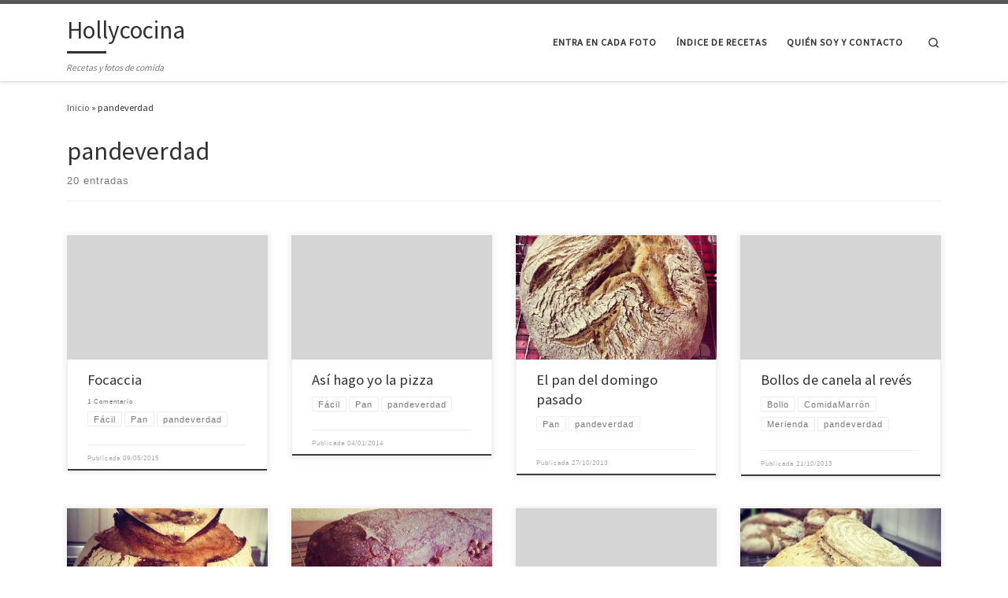

--- FILE ---
content_type: text/html; charset=UTF-8
request_url: https://hollycocina.com/tag/pandeverdad/
body_size: 15251
content:
<!DOCTYPE html>
<!--[if IE 7]>
<html class="ie ie7" lang="es">
<![endif]-->
<!--[if IE 8]>
<html class="ie ie8" lang="es">
<![endif]-->
<!--[if !(IE 7) | !(IE 8)  ]><!-->
<html lang="es" class="no-js">
<!--<![endif]-->
  <head>
  <meta charset="UTF-8" />
  <meta http-equiv="X-UA-Compatible" content="IE=EDGE" />
  <meta name="viewport" content="width=device-width, initial-scale=1.0" />
  <link rel="profile"  href="https://gmpg.org/xfn/11" />
  <link rel="pingback" href="https://hollycocina.com/xmlrpc.php" />
<script>(function(html){html.className = html.className.replace(/\bno-js\b/,'js')})(document.documentElement);</script>
<title>pandeverdad &#8211; Hollycocina</title>
<meta name='robots' content='max-image-preview:large' />
<link rel='dns-prefetch' href='//secure.gravatar.com' />
<link rel='dns-prefetch' href='//stats.wp.com' />
<link rel='dns-prefetch' href='//v0.wordpress.com' />
<link rel="alternate" type="application/rss+xml" title="Hollycocina &raquo; Feed" href="https://hollycocina.com/feed/" />
<link rel="alternate" type="application/rss+xml" title="Hollycocina &raquo; Feed de los comentarios" href="https://hollycocina.com/comments/feed/" />
<link rel="alternate" type="application/rss+xml" title="Hollycocina &raquo; Etiqueta pandeverdad del feed" href="https://hollycocina.com/tag/pandeverdad/feed/" />
<style id='wp-img-auto-sizes-contain-inline-css'>
img:is([sizes=auto i],[sizes^="auto," i]){contain-intrinsic-size:3000px 1500px}
/*# sourceURL=wp-img-auto-sizes-contain-inline-css */
</style>
<style id='wp-emoji-styles-inline-css'>

	img.wp-smiley, img.emoji {
		display: inline !important;
		border: none !important;
		box-shadow: none !important;
		height: 1em !important;
		width: 1em !important;
		margin: 0 0.07em !important;
		vertical-align: -0.1em !important;
		background: none !important;
		padding: 0 !important;
	}
/*# sourceURL=wp-emoji-styles-inline-css */
</style>
<style id='wp-block-library-inline-css'>
:root{--wp-block-synced-color:#7a00df;--wp-block-synced-color--rgb:122,0,223;--wp-bound-block-color:var(--wp-block-synced-color);--wp-editor-canvas-background:#ddd;--wp-admin-theme-color:#007cba;--wp-admin-theme-color--rgb:0,124,186;--wp-admin-theme-color-darker-10:#006ba1;--wp-admin-theme-color-darker-10--rgb:0,107,160.5;--wp-admin-theme-color-darker-20:#005a87;--wp-admin-theme-color-darker-20--rgb:0,90,135;--wp-admin-border-width-focus:2px}@media (min-resolution:192dpi){:root{--wp-admin-border-width-focus:1.5px}}.wp-element-button{cursor:pointer}:root .has-very-light-gray-background-color{background-color:#eee}:root .has-very-dark-gray-background-color{background-color:#313131}:root .has-very-light-gray-color{color:#eee}:root .has-very-dark-gray-color{color:#313131}:root .has-vivid-green-cyan-to-vivid-cyan-blue-gradient-background{background:linear-gradient(135deg,#00d084,#0693e3)}:root .has-purple-crush-gradient-background{background:linear-gradient(135deg,#34e2e4,#4721fb 50%,#ab1dfe)}:root .has-hazy-dawn-gradient-background{background:linear-gradient(135deg,#faaca8,#dad0ec)}:root .has-subdued-olive-gradient-background{background:linear-gradient(135deg,#fafae1,#67a671)}:root .has-atomic-cream-gradient-background{background:linear-gradient(135deg,#fdd79a,#004a59)}:root .has-nightshade-gradient-background{background:linear-gradient(135deg,#330968,#31cdcf)}:root .has-midnight-gradient-background{background:linear-gradient(135deg,#020381,#2874fc)}:root{--wp--preset--font-size--normal:16px;--wp--preset--font-size--huge:42px}.has-regular-font-size{font-size:1em}.has-larger-font-size{font-size:2.625em}.has-normal-font-size{font-size:var(--wp--preset--font-size--normal)}.has-huge-font-size{font-size:var(--wp--preset--font-size--huge)}.has-text-align-center{text-align:center}.has-text-align-left{text-align:left}.has-text-align-right{text-align:right}.has-fit-text{white-space:nowrap!important}#end-resizable-editor-section{display:none}.aligncenter{clear:both}.items-justified-left{justify-content:flex-start}.items-justified-center{justify-content:center}.items-justified-right{justify-content:flex-end}.items-justified-space-between{justify-content:space-between}.screen-reader-text{border:0;clip-path:inset(50%);height:1px;margin:-1px;overflow:hidden;padding:0;position:absolute;width:1px;word-wrap:normal!important}.screen-reader-text:focus{background-color:#ddd;clip-path:none;color:#444;display:block;font-size:1em;height:auto;left:5px;line-height:normal;padding:15px 23px 14px;text-decoration:none;top:5px;width:auto;z-index:100000}html :where(.has-border-color){border-style:solid}html :where([style*=border-top-color]){border-top-style:solid}html :where([style*=border-right-color]){border-right-style:solid}html :where([style*=border-bottom-color]){border-bottom-style:solid}html :where([style*=border-left-color]){border-left-style:solid}html :where([style*=border-width]){border-style:solid}html :where([style*=border-top-width]){border-top-style:solid}html :where([style*=border-right-width]){border-right-style:solid}html :where([style*=border-bottom-width]){border-bottom-style:solid}html :where([style*=border-left-width]){border-left-style:solid}html :where(img[class*=wp-image-]){height:auto;max-width:100%}:where(figure){margin:0 0 1em}html :where(.is-position-sticky){--wp-admin--admin-bar--position-offset:var(--wp-admin--admin-bar--height,0px)}@media screen and (max-width:600px){html :where(.is-position-sticky){--wp-admin--admin-bar--position-offset:0px}}
.has-text-align-justify{text-align:justify;}

/*# sourceURL=wp-block-library-inline-css */
</style><style id='global-styles-inline-css'>
:root{--wp--preset--aspect-ratio--square: 1;--wp--preset--aspect-ratio--4-3: 4/3;--wp--preset--aspect-ratio--3-4: 3/4;--wp--preset--aspect-ratio--3-2: 3/2;--wp--preset--aspect-ratio--2-3: 2/3;--wp--preset--aspect-ratio--16-9: 16/9;--wp--preset--aspect-ratio--9-16: 9/16;--wp--preset--color--black: #000000;--wp--preset--color--cyan-bluish-gray: #abb8c3;--wp--preset--color--white: #ffffff;--wp--preset--color--pale-pink: #f78da7;--wp--preset--color--vivid-red: #cf2e2e;--wp--preset--color--luminous-vivid-orange: #ff6900;--wp--preset--color--luminous-vivid-amber: #fcb900;--wp--preset--color--light-green-cyan: #7bdcb5;--wp--preset--color--vivid-green-cyan: #00d084;--wp--preset--color--pale-cyan-blue: #8ed1fc;--wp--preset--color--vivid-cyan-blue: #0693e3;--wp--preset--color--vivid-purple: #9b51e0;--wp--preset--gradient--vivid-cyan-blue-to-vivid-purple: linear-gradient(135deg,rgb(6,147,227) 0%,rgb(155,81,224) 100%);--wp--preset--gradient--light-green-cyan-to-vivid-green-cyan: linear-gradient(135deg,rgb(122,220,180) 0%,rgb(0,208,130) 100%);--wp--preset--gradient--luminous-vivid-amber-to-luminous-vivid-orange: linear-gradient(135deg,rgb(252,185,0) 0%,rgb(255,105,0) 100%);--wp--preset--gradient--luminous-vivid-orange-to-vivid-red: linear-gradient(135deg,rgb(255,105,0) 0%,rgb(207,46,46) 100%);--wp--preset--gradient--very-light-gray-to-cyan-bluish-gray: linear-gradient(135deg,rgb(238,238,238) 0%,rgb(169,184,195) 100%);--wp--preset--gradient--cool-to-warm-spectrum: linear-gradient(135deg,rgb(74,234,220) 0%,rgb(151,120,209) 20%,rgb(207,42,186) 40%,rgb(238,44,130) 60%,rgb(251,105,98) 80%,rgb(254,248,76) 100%);--wp--preset--gradient--blush-light-purple: linear-gradient(135deg,rgb(255,206,236) 0%,rgb(152,150,240) 100%);--wp--preset--gradient--blush-bordeaux: linear-gradient(135deg,rgb(254,205,165) 0%,rgb(254,45,45) 50%,rgb(107,0,62) 100%);--wp--preset--gradient--luminous-dusk: linear-gradient(135deg,rgb(255,203,112) 0%,rgb(199,81,192) 50%,rgb(65,88,208) 100%);--wp--preset--gradient--pale-ocean: linear-gradient(135deg,rgb(255,245,203) 0%,rgb(182,227,212) 50%,rgb(51,167,181) 100%);--wp--preset--gradient--electric-grass: linear-gradient(135deg,rgb(202,248,128) 0%,rgb(113,206,126) 100%);--wp--preset--gradient--midnight: linear-gradient(135deg,rgb(2,3,129) 0%,rgb(40,116,252) 100%);--wp--preset--font-size--small: 13px;--wp--preset--font-size--medium: 20px;--wp--preset--font-size--large: 36px;--wp--preset--font-size--x-large: 42px;--wp--preset--spacing--20: 0.44rem;--wp--preset--spacing--30: 0.67rem;--wp--preset--spacing--40: 1rem;--wp--preset--spacing--50: 1.5rem;--wp--preset--spacing--60: 2.25rem;--wp--preset--spacing--70: 3.38rem;--wp--preset--spacing--80: 5.06rem;--wp--preset--shadow--natural: 6px 6px 9px rgba(0, 0, 0, 0.2);--wp--preset--shadow--deep: 12px 12px 50px rgba(0, 0, 0, 0.4);--wp--preset--shadow--sharp: 6px 6px 0px rgba(0, 0, 0, 0.2);--wp--preset--shadow--outlined: 6px 6px 0px -3px rgb(255, 255, 255), 6px 6px rgb(0, 0, 0);--wp--preset--shadow--crisp: 6px 6px 0px rgb(0, 0, 0);}:where(.is-layout-flex){gap: 0.5em;}:where(.is-layout-grid){gap: 0.5em;}body .is-layout-flex{display: flex;}.is-layout-flex{flex-wrap: wrap;align-items: center;}.is-layout-flex > :is(*, div){margin: 0;}body .is-layout-grid{display: grid;}.is-layout-grid > :is(*, div){margin: 0;}:where(.wp-block-columns.is-layout-flex){gap: 2em;}:where(.wp-block-columns.is-layout-grid){gap: 2em;}:where(.wp-block-post-template.is-layout-flex){gap: 1.25em;}:where(.wp-block-post-template.is-layout-grid){gap: 1.25em;}.has-black-color{color: var(--wp--preset--color--black) !important;}.has-cyan-bluish-gray-color{color: var(--wp--preset--color--cyan-bluish-gray) !important;}.has-white-color{color: var(--wp--preset--color--white) !important;}.has-pale-pink-color{color: var(--wp--preset--color--pale-pink) !important;}.has-vivid-red-color{color: var(--wp--preset--color--vivid-red) !important;}.has-luminous-vivid-orange-color{color: var(--wp--preset--color--luminous-vivid-orange) !important;}.has-luminous-vivid-amber-color{color: var(--wp--preset--color--luminous-vivid-amber) !important;}.has-light-green-cyan-color{color: var(--wp--preset--color--light-green-cyan) !important;}.has-vivid-green-cyan-color{color: var(--wp--preset--color--vivid-green-cyan) !important;}.has-pale-cyan-blue-color{color: var(--wp--preset--color--pale-cyan-blue) !important;}.has-vivid-cyan-blue-color{color: var(--wp--preset--color--vivid-cyan-blue) !important;}.has-vivid-purple-color{color: var(--wp--preset--color--vivid-purple) !important;}.has-black-background-color{background-color: var(--wp--preset--color--black) !important;}.has-cyan-bluish-gray-background-color{background-color: var(--wp--preset--color--cyan-bluish-gray) !important;}.has-white-background-color{background-color: var(--wp--preset--color--white) !important;}.has-pale-pink-background-color{background-color: var(--wp--preset--color--pale-pink) !important;}.has-vivid-red-background-color{background-color: var(--wp--preset--color--vivid-red) !important;}.has-luminous-vivid-orange-background-color{background-color: var(--wp--preset--color--luminous-vivid-orange) !important;}.has-luminous-vivid-amber-background-color{background-color: var(--wp--preset--color--luminous-vivid-amber) !important;}.has-light-green-cyan-background-color{background-color: var(--wp--preset--color--light-green-cyan) !important;}.has-vivid-green-cyan-background-color{background-color: var(--wp--preset--color--vivid-green-cyan) !important;}.has-pale-cyan-blue-background-color{background-color: var(--wp--preset--color--pale-cyan-blue) !important;}.has-vivid-cyan-blue-background-color{background-color: var(--wp--preset--color--vivid-cyan-blue) !important;}.has-vivid-purple-background-color{background-color: var(--wp--preset--color--vivid-purple) !important;}.has-black-border-color{border-color: var(--wp--preset--color--black) !important;}.has-cyan-bluish-gray-border-color{border-color: var(--wp--preset--color--cyan-bluish-gray) !important;}.has-white-border-color{border-color: var(--wp--preset--color--white) !important;}.has-pale-pink-border-color{border-color: var(--wp--preset--color--pale-pink) !important;}.has-vivid-red-border-color{border-color: var(--wp--preset--color--vivid-red) !important;}.has-luminous-vivid-orange-border-color{border-color: var(--wp--preset--color--luminous-vivid-orange) !important;}.has-luminous-vivid-amber-border-color{border-color: var(--wp--preset--color--luminous-vivid-amber) !important;}.has-light-green-cyan-border-color{border-color: var(--wp--preset--color--light-green-cyan) !important;}.has-vivid-green-cyan-border-color{border-color: var(--wp--preset--color--vivid-green-cyan) !important;}.has-pale-cyan-blue-border-color{border-color: var(--wp--preset--color--pale-cyan-blue) !important;}.has-vivid-cyan-blue-border-color{border-color: var(--wp--preset--color--vivid-cyan-blue) !important;}.has-vivid-purple-border-color{border-color: var(--wp--preset--color--vivid-purple) !important;}.has-vivid-cyan-blue-to-vivid-purple-gradient-background{background: var(--wp--preset--gradient--vivid-cyan-blue-to-vivid-purple) !important;}.has-light-green-cyan-to-vivid-green-cyan-gradient-background{background: var(--wp--preset--gradient--light-green-cyan-to-vivid-green-cyan) !important;}.has-luminous-vivid-amber-to-luminous-vivid-orange-gradient-background{background: var(--wp--preset--gradient--luminous-vivid-amber-to-luminous-vivid-orange) !important;}.has-luminous-vivid-orange-to-vivid-red-gradient-background{background: var(--wp--preset--gradient--luminous-vivid-orange-to-vivid-red) !important;}.has-very-light-gray-to-cyan-bluish-gray-gradient-background{background: var(--wp--preset--gradient--very-light-gray-to-cyan-bluish-gray) !important;}.has-cool-to-warm-spectrum-gradient-background{background: var(--wp--preset--gradient--cool-to-warm-spectrum) !important;}.has-blush-light-purple-gradient-background{background: var(--wp--preset--gradient--blush-light-purple) !important;}.has-blush-bordeaux-gradient-background{background: var(--wp--preset--gradient--blush-bordeaux) !important;}.has-luminous-dusk-gradient-background{background: var(--wp--preset--gradient--luminous-dusk) !important;}.has-pale-ocean-gradient-background{background: var(--wp--preset--gradient--pale-ocean) !important;}.has-electric-grass-gradient-background{background: var(--wp--preset--gradient--electric-grass) !important;}.has-midnight-gradient-background{background: var(--wp--preset--gradient--midnight) !important;}.has-small-font-size{font-size: var(--wp--preset--font-size--small) !important;}.has-medium-font-size{font-size: var(--wp--preset--font-size--medium) !important;}.has-large-font-size{font-size: var(--wp--preset--font-size--large) !important;}.has-x-large-font-size{font-size: var(--wp--preset--font-size--x-large) !important;}
/*# sourceURL=global-styles-inline-css */
</style>

<style id='classic-theme-styles-inline-css'>
/*! This file is auto-generated */
.wp-block-button__link{color:#fff;background-color:#32373c;border-radius:9999px;box-shadow:none;text-decoration:none;padding:calc(.667em + 2px) calc(1.333em + 2px);font-size:1.125em}.wp-block-file__button{background:#32373c;color:#fff;text-decoration:none}
/*# sourceURL=/wp-includes/css/classic-themes.min.css */
</style>
<link rel='stylesheet' id='generate-thumbnail-css' href='https://hollycocina.com/wp-content/plugins/generate-thumbnail/public/css/generate-thumbnail-public.css?ver=1.0.0' media='all' />
<link rel='stylesheet' id='customizr-main-css' href='https://hollycocina.com/wp-content/themes/customizr/assets/front/css/style.min.css?ver=4.4.21' media='all' />
<style id='customizr-main-inline-css'>

              body {
                font-size : 0.81rem;
                line-height : 1.5em;
              }

.tc-header.border-top { border-top-width: 5px; border-top-style: solid }
.grid-container__classic .czr__r-wGOC::before{padding-top:61.803398%}

@media (min-width: 768px) {.grid-container__classic .czr__r-wGOC::before{padding-top:40%}}

#czr-push-footer { display: none; visibility: hidden; }
        .czr-sticky-footer #czr-push-footer.sticky-footer-enabled { display: block; }
        
/*# sourceURL=customizr-main-inline-css */
</style>
<link rel='stylesheet' id='social-logos-css' href='https://hollycocina.com/wp-content/plugins/jetpack/_inc/social-logos/social-logos.min.css?ver=13.1.3' media='all' />
<link rel='stylesheet' id='jetpack_css-css' href='https://hollycocina.com/wp-content/plugins/jetpack/css/jetpack.css?ver=13.1.3' media='all' />
<script id="nb-jquery" src="https://hollycocina.com/wp-includes/js/jquery/jquery.min.js?ver=3.7.1" id="jquery-core-js"></script>
<script src="https://hollycocina.com/wp-includes/js/jquery/jquery-migrate.min.js?ver=3.4.1" id="jquery-migrate-js"></script>
<script src="https://hollycocina.com/wp-content/plugins/generate-thumbnail/public/js/generate-thumbnail-public.js?ver=1.0.0" id="generate-thumbnail-js"></script>
<script src="https://hollycocina.com/wp-content/themes/customizr/assets/front/js/libs/modernizr.min.js?ver=4.4.21" id="modernizr-js"></script>
<script src="https://hollycocina.com/wp-includes/js/underscore.min.js?ver=1.13.7" id="underscore-js"></script>
<script id="tc-scripts-js-extra">
var CZRParams = {"assetsPath":"https://hollycocina.com/wp-content/themes/customizr/assets/front/","mainScriptUrl":"https://hollycocina.com/wp-content/themes/customizr/assets/front/js/tc-scripts.min.js?4.4.21","deferFontAwesome":"1","fontAwesomeUrl":"https://hollycocina.com/wp-content/themes/customizr/assets/shared/fonts/fa/css/fontawesome-all.min.css?4.4.21","_disabled":[],"centerSliderImg":"1","isLightBoxEnabled":"1","SmoothScroll":{"Enabled":true,"Options":{"touchpadSupport":false}},"isAnchorScrollEnabled":"","anchorSmoothScrollExclude":{"simple":["[class*=edd]",".carousel-control","[data-toggle=\"modal\"]","[data-toggle=\"dropdown\"]","[data-toggle=\"czr-dropdown\"]","[data-toggle=\"tooltip\"]","[data-toggle=\"popover\"]","[data-toggle=\"collapse\"]","[data-toggle=\"czr-collapse\"]","[data-toggle=\"tab\"]","[data-toggle=\"pill\"]","[data-toggle=\"czr-pill\"]","[class*=upme]","[class*=um-]"],"deep":{"classes":[],"ids":[]}},"timerOnScrollAllBrowsers":"1","centerAllImg":"1","HasComments":"1","LoadModernizr":"1","stickyHeader":"","extLinksStyle":"","extLinksTargetExt":"","extLinksSkipSelectors":{"classes":["btn","button"],"ids":[]},"dropcapEnabled":"","dropcapWhere":{"post":"","page":""},"dropcapMinWords":"","dropcapSkipSelectors":{"tags":["IMG","IFRAME","H1","H2","H3","H4","H5","H6","BLOCKQUOTE","UL","OL"],"classes":["btn"],"id":[]},"imgSmartLoadEnabled":"1","imgSmartLoadOpts":{"parentSelectors":["[class*=grid-container], .article-container",".__before_main_wrapper",".widget-front",".post-related-articles",".tc-singular-thumbnail-wrapper",".sek-module-inner"],"opts":{"excludeImg":[".tc-holder-img"]}},"imgSmartLoadsForSliders":"1","pluginCompats":[],"isWPMobile":"","menuStickyUserSettings":{"desktop":"stick_up","mobile":"stick_up"},"adminAjaxUrl":"https://hollycocina.com/wp-admin/admin-ajax.php","ajaxUrl":"https://hollycocina.com/?czrajax=1","frontNonce":{"id":"CZRFrontNonce","handle":"36e43cce21"},"isDevMode":"","isModernStyle":"1","i18n":{"Permanently dismiss":"Descartar permanentemente"},"frontNotifications":{"welcome":{"enabled":false,"content":"","dismissAction":"dismiss_welcome_note_front"}},"preloadGfonts":"1","googleFonts":"Source+Sans+Pro","version":"4.4.21"};
//# sourceURL=tc-scripts-js-extra
</script>
<script src="https://hollycocina.com/wp-content/themes/customizr/assets/front/js/tc-scripts.min.js?ver=4.4.21" id="tc-scripts-js" defer></script>
<link rel="https://api.w.org/" href="https://hollycocina.com/wp-json/" /><link rel="alternate" title="JSON" type="application/json" href="https://hollycocina.com/wp-json/wp/v2/tags/22" /><link rel="EditURI" type="application/rsd+xml" title="RSD" href="https://hollycocina.com/xmlrpc.php?rsd" />
<meta name="generator" content="WordPress 6.9" />
	<style>img#wpstats{display:none}</style>
		              <link rel="preload" as="font" type="font/woff2" href="https://hollycocina.com/wp-content/themes/customizr/assets/shared/fonts/customizr/customizr.woff2?128396981" crossorigin="anonymous"/>
            
<!-- Jetpack Open Graph Tags -->
<meta property="og:type" content="website" />
<meta property="og:title" content="pandeverdad &#8211; Hollycocina" />
<meta property="og:url" content="https://hollycocina.com/tag/pandeverdad/" />
<meta property="og:site_name" content="Hollycocina" />
<meta property="og:image" content="https://s0.wp.com/i/blank.jpg" />
<meta property="og:image:alt" content="" />
<meta property="og:locale" content="es_ES" />
<meta name="twitter:site" content="@hollycocina" />

<!-- End Jetpack Open Graph Tags -->
</head>

  <body class="nb-3-3-4 nimble-no-local-data-skp__tax_post_tag_22 nimble-no-group-site-tmpl-skp__all_post_tag archive tag tag-pandeverdad tag-22 wp-embed-responsive wp-theme-customizr sek-hide-rc-badge czr-link-hover-underline header-skin-light footer-skin-dark czr-no-sidebar tc-center-images czr-full-layout customizr-4-4-21 czr-post-list-context czr-sticky-footer">
          <a class="screen-reader-text skip-link" href="#content">Saltar al contenido</a>
    
    
    <div id="tc-page-wrap" class="">

      <header class="tpnav-header__header tc-header sl-logo_left sticky-brand-shrink-on sticky-transparent border-top czr-submenu-fade czr-submenu-move" >
        <div class="primary-navbar__wrapper d-none d-lg-block has-horizontal-menu desktop-sticky" >
  <div class="container">
    <div class="row align-items-center flex-row primary-navbar__row">
      <div class="branding__container col col-auto" >
  <div class="branding align-items-center flex-column ">
    <div class="branding-row d-flex flex-row align-items-center align-self-start">
      <span class="navbar-brand col-auto " >
    <a class="navbar-brand-sitename  czr-underline" href="https://hollycocina.com/">
    <span>Hollycocina</span>
  </a>
</span>
      </div>
    <span class="header-tagline " >
  Recetas y fotos de comida</span>

  </div>
</div>
      <div class="primary-nav__container justify-content-lg-around col col-lg-auto flex-lg-column" >
  <div class="primary-nav__wrapper flex-lg-row align-items-center justify-content-end">
              <nav class="primary-nav__nav col" id="primary-nav">
          <div class="nav__menu-wrapper primary-nav__menu-wrapper justify-content-end czr-open-on-hover" >
<ul id="main-menu" class="primary-nav__menu regular-nav nav__menu nav"><li id="menu-item-27835411592" class="menu-item menu-item-type-post_type menu-item-object-page menu-item-27835411592"><a href="https://hollycocina.com/entra-en-cada-foto/" class="nav__link"><span class="nav__title">Entra en cada foto</span></a></li>
<li id="menu-item-27835411593" class="menu-item menu-item-type-post_type menu-item-object-page menu-item-27835411593"><a href="https://hollycocina.com/indice-de-recetas/" class="nav__link"><span class="nav__title">Índice de recetas</span></a></li>
<li id="menu-item-27835411594" class="menu-item menu-item-type-post_type menu-item-object-page menu-item-27835411594"><a href="https://hollycocina.com/quien-soy-y-contacto/" class="nav__link"><span class="nav__title">Quién soy y Contacto</span></a></li>
</ul></div>        </nav>
    <div class="primary-nav__utils nav__utils col-auto" >
    <ul class="nav utils flex-row flex-nowrap regular-nav">
      <li class="nav__search " >
  <a href="#" class="search-toggle_btn icn-search czr-overlay-toggle_btn"  aria-expanded="false"><span class="sr-only">Search</span></a>
        <div class="czr-search-expand">
      <div class="czr-search-expand-inner"><div class="search-form__container " >
  <form action="https://hollycocina.com/" method="get" class="czr-form search-form">
    <div class="form-group czr-focus">
            <label for="s-696ff782dd72a" id="lsearch-696ff782dd72a">
        <span class="screen-reader-text">Buscar</span>
        <input id="s-696ff782dd72a" class="form-control czr-search-field" name="s" type="search" value="" aria-describedby="lsearch-696ff782dd72a" placeholder="Buscar &hellip;">
      </label>
      <button type="submit" class="button"><i class="icn-search"></i><span class="screen-reader-text">Buscar &hellip;</span></button>
    </div>
  </form>
</div></div>
    </div>
    </li>
    </ul>
</div>  </div>
</div>
    </div>
  </div>
</div>    <div class="mobile-navbar__wrapper d-lg-none mobile-sticky" >
    <div class="branding__container justify-content-between align-items-center container" >
  <div class="branding flex-column">
    <div class="branding-row d-flex align-self-start flex-row align-items-center">
      <span class="navbar-brand col-auto " >
    <a class="navbar-brand-sitename  czr-underline" href="https://hollycocina.com/">
    <span>Hollycocina</span>
  </a>
</span>
    </div>
      </div>
  <div class="mobile-utils__wrapper nav__utils regular-nav">
    <ul class="nav utils row flex-row flex-nowrap">
      <li class="nav__search " >
  <a href="#" class="search-toggle_btn icn-search czr-dropdown" data-aria-haspopup="true" aria-expanded="false"><span class="sr-only">Search</span></a>
        <div class="czr-search-expand">
      <div class="czr-search-expand-inner"><div class="search-form__container " >
  <form action="https://hollycocina.com/" method="get" class="czr-form search-form">
    <div class="form-group czr-focus">
            <label for="s-696ff782ddc8d" id="lsearch-696ff782ddc8d">
        <span class="screen-reader-text">Buscar</span>
        <input id="s-696ff782ddc8d" class="form-control czr-search-field" name="s" type="search" value="" aria-describedby="lsearch-696ff782ddc8d" placeholder="Buscar &hellip;">
      </label>
      <button type="submit" class="button"><i class="icn-search"></i><span class="screen-reader-text">Buscar &hellip;</span></button>
    </div>
  </form>
</div></div>
    </div>
        <ul class="dropdown-menu czr-dropdown-menu">
      <li class="header-search__container container">
  <div class="search-form__container " >
  <form action="https://hollycocina.com/" method="get" class="czr-form search-form">
    <div class="form-group czr-focus">
            <label for="s-696ff782ddeb1" id="lsearch-696ff782ddeb1">
        <span class="screen-reader-text">Buscar</span>
        <input id="s-696ff782ddeb1" class="form-control czr-search-field" name="s" type="search" value="" aria-describedby="lsearch-696ff782ddeb1" placeholder="Buscar &hellip;">
      </label>
      <button type="submit" class="button"><i class="icn-search"></i><span class="screen-reader-text">Buscar &hellip;</span></button>
    </div>
  </form>
</div></li>    </ul>
  </li>
<li class="hamburger-toggler__container " >
  <button class="ham-toggler-menu czr-collapsed" data-toggle="czr-collapse" data-target="#mobile-nav"><span class="ham__toggler-span-wrapper"><span class="line line-1"></span><span class="line line-2"></span><span class="line line-3"></span></span><span class="screen-reader-text">Menú</span></button>
</li>
    </ul>
  </div>
</div>
<div class="mobile-nav__container " >
   <nav class="mobile-nav__nav flex-column czr-collapse" id="mobile-nav">
      <div class="mobile-nav__inner container">
      <div class="nav__menu-wrapper mobile-nav__menu-wrapper czr-open-on-click" >
<ul id="mobile-nav-menu" class="mobile-nav__menu vertical-nav nav__menu flex-column nav"><li class="menu-item menu-item-type-post_type menu-item-object-page menu-item-27835411592"><a href="https://hollycocina.com/entra-en-cada-foto/" class="nav__link"><span class="nav__title">Entra en cada foto</span></a></li>
<li class="menu-item menu-item-type-post_type menu-item-object-page menu-item-27835411593"><a href="https://hollycocina.com/indice-de-recetas/" class="nav__link"><span class="nav__title">Índice de recetas</span></a></li>
<li class="menu-item menu-item-type-post_type menu-item-object-page menu-item-27835411594"><a href="https://hollycocina.com/quien-soy-y-contacto/" class="nav__link"><span class="nav__title">Quién soy y Contacto</span></a></li>
</ul></div>      </div>
  </nav>
</div></div></header>


  
    <div id="main-wrapper" class="section">

                      

          <div class="czr-hot-crumble container page-breadcrumbs" role="navigation" >
  <div class="row">
        <nav class="breadcrumbs col-12"><span class="trail-begin"><a href="https://hollycocina.com" title="Hollycocina" rel="home" class="trail-begin">Inicio</a></span> <span class="sep">&raquo;</span> <span class="trail-end">pandeverdad</span></nav>  </div>
</div>
          <div class="container" role="main">

            
            <div class="flex-row row column-content-wrapper">

                
                <div id="content" class="col-12 article-container">

                  <header class="archive-header " >
  <div class="archive-header-inner">
        <h1 class="archive-title">
      pandeverdad    </h1>
          <div class="header-bottom">
        <span>
          20 entradas        </span>
      </div>
                    <hr class="featurette-divider">
        </div>
</header><div id="czr_grid-696ff782d4ad9" class="grid-container grid-container__classic tc-grid-shadow tc-grid-border tc-grid-hover-move" >
  <div class="grid__wrapper grid">
  <section class="row grid__section cols-4 grid-section-not-featured">
  <article id="post-27835404283" class="grid-item col-12 col-md-6 col-xl-3 col-lg-4 post-27835404283 post type-post status-publish format-standard has-post-thumbnail category-receta-salada tag-facil tag-pan tag-pandeverdad czr-hentry" >
  <section class="grid__item">
    <div class="tc-grid-figure entry-media__holder has-thumb czr__r-wGR js-centering">
      <div class="entry-media__wrapper czr__r-i">
        <a class="bg-link" href="https://hollycocina.com/receta-focaccia/"></a>
                <svg class="czr-svg-placeholder thumb-standard-empty" id="696ff782dfea3" viewBox="0 0 1792 1792" xmlns="http://www.w3.org/2000/svg"><path d="M928 832q0-14-9-23t-23-9q-66 0-113 47t-47 113q0 14 9 23t23 9 23-9 9-23q0-40 28-68t68-28q14 0 23-9t9-23zm224 130q0 106-75 181t-181 75-181-75-75-181 75-181 181-75 181 75 75 181zm-1024 574h1536v-128h-1536v128zm1152-574q0-159-112.5-271.5t-271.5-112.5-271.5 112.5-112.5 271.5 112.5 271.5 271.5 112.5 271.5-112.5 112.5-271.5zm-1024-642h384v-128h-384v128zm-128 192h1536v-256h-828l-64 128h-644v128zm1664-256v1280q0 53-37.5 90.5t-90.5 37.5h-1536q-53 0-90.5-37.5t-37.5-90.5v-1280q0-53 37.5-90.5t90.5-37.5h1536q53 0 90.5 37.5t37.5 90.5z"/></svg>
        <img class="czr-img-placeholder" src="https://hollycocina.com/wp-content/themes/customizr/assets/front/img/thumb-standard-empty.png" alt="Focaccia" data-czr-post-id="696ff782dfea3" width="300" height="300"/>      </div>
      <div class="tc-grid-caption">
          <div class="entry-summary ">
                        <div class="tc-g-cont czr-talign"><p>Receta de focaccia Masa de focaccia: Ingredientes de la masa de focaccia: 500 g de harina, 350 g de agua, 10 g de sal, 2 g de levadura. Elaboración de la focaccia: mezclar todos los ingredientes, plegar la masa cada 15 min, guardar en la nevera 15 horas en un [&hellip;]</p></div>
                      </div>
                </div>

          </div>
      <div class="tc-content">
      <header class="entry-header " >
  <div class="entry-header-inner ">
              <h2 class="entry-title">
      <a class="czr-title" href="https://hollycocina.com/receta-focaccia/" rel="bookmark">Focaccia</a>
    </h2>
          <div class="post-info"><a class="comments__link" data-anchor-scroll="true" href="https://hollycocina.com/receta-focaccia/#czr-comments" title="1 Comentario en Focaccia" ><span>1 Comentario</span></a></div>  </div>
</header>      <footer class="entry-footer" >      <div class="post-tags entry-meta">
        <ul class="tags">
          <li><a class="tag__link btn btn-skin-dark-oh inverted" href="https://hollycocina.com/tag/facil/" title="Ver todas las entradas en Fácil"> <span>Fácil</span> </a></li><li><a class="tag__link btn btn-skin-dark-oh inverted" href="https://hollycocina.com/tag/pan/" title="Ver todas las entradas en Pan"> <span>Pan</span> </a></li><li><a class="tag__link btn btn-skin-dark-oh inverted" href="https://hollycocina.com/tag/pandeverdad/" title="Ver todas las entradas en pandeverdad"> <span>pandeverdad</span> </a></li>        </ul>
      </div>
            <div class="post-info clearfix entry-meta">

          <div class="row flex-row">
                          <div class="col col-auto">
                <div class="row">
                  <div class="col col-auto">Publicada <a href="https://hollycocina.com/receta-focaccia/" title="Enlace permanente a:&nbsp;Focaccia" rel="bookmark"><time class="entry-date published updated" datetime="09/05/2015">09/05/2015</time></a></div>                </div>
              </div>
                      </div>
        </div>
            </footer>    </div>
    </section>
</article><article id="post-27835403860" class="grid-item col-12 col-md-6 col-xl-3 col-lg-4 post-27835403860 post type-post status-publish format-standard has-post-thumbnail category-receta-salada tag-facil tag-pan tag-pandeverdad czr-hentry" >
  <section class="grid__item">
    <div class="tc-grid-figure entry-media__holder has-thumb czr__r-wGR js-centering">
      <div class="entry-media__wrapper czr__r-i">
        <a class="bg-link" href="https://hollycocina.com/asi-hago-yo-la-pizza/"></a>
                <svg class="czr-svg-placeholder thumb-standard-empty" id="696ff782e0aef" viewBox="0 0 1792 1792" xmlns="http://www.w3.org/2000/svg"><path d="M928 832q0-14-9-23t-23-9q-66 0-113 47t-47 113q0 14 9 23t23 9 23-9 9-23q0-40 28-68t68-28q14 0 23-9t9-23zm224 130q0 106-75 181t-181 75-181-75-75-181 75-181 181-75 181 75 75 181zm-1024 574h1536v-128h-1536v128zm1152-574q0-159-112.5-271.5t-271.5-112.5-271.5 112.5-112.5 271.5 112.5 271.5 271.5 112.5 271.5-112.5 112.5-271.5zm-1024-642h384v-128h-384v128zm-128 192h1536v-256h-828l-64 128h-644v128zm1664-256v1280q0 53-37.5 90.5t-90.5 37.5h-1536q-53 0-90.5-37.5t-37.5-90.5v-1280q0-53 37.5-90.5t90.5-37.5h1536q53 0 90.5 37.5t37.5 90.5z"/></svg>
        <img class="czr-img-placeholder" src="https://hollycocina.com/wp-content/themes/customizr/assets/front/img/thumb-standard-empty.png" alt="Así hago yo la pizza" data-czr-post-id="696ff782e0aef" width="300" height="300"/>      </div>
      <div class="tc-grid-caption">
          <div class="entry-summary ">
                        <div class="tc-g-cont czr-talign"><p>Receta de pizza casera 500 g de harina, 300 g de agua, 25 g de aceite de oliva virgen extra, 5 g de levadura fresca, 10 g de sal. Mezclo todos los ingredientes, amaso 5 minutos, dejo reposar una hora en un bol untado de aceite y cubierto con film transparente. Meto [&hellip;]</p></div>
                      </div>
                </div>

          </div>
      <div class="tc-content">
      <header class="entry-header " >
  <div class="entry-header-inner ">
              <h2 class="entry-title">
      <a class="czr-title" href="https://hollycocina.com/asi-hago-yo-la-pizza/" rel="bookmark">Así hago yo la pizza</a>
    </h2>
            </div>
</header>      <footer class="entry-footer" >      <div class="post-tags entry-meta">
        <ul class="tags">
          <li><a class="tag__link btn btn-skin-dark-oh inverted" href="https://hollycocina.com/tag/facil/" title="Ver todas las entradas en Fácil"> <span>Fácil</span> </a></li><li><a class="tag__link btn btn-skin-dark-oh inverted" href="https://hollycocina.com/tag/pan/" title="Ver todas las entradas en Pan"> <span>Pan</span> </a></li><li><a class="tag__link btn btn-skin-dark-oh inverted" href="https://hollycocina.com/tag/pandeverdad/" title="Ver todas las entradas en pandeverdad"> <span>pandeverdad</span> </a></li>        </ul>
      </div>
            <div class="post-info clearfix entry-meta">

          <div class="row flex-row">
                          <div class="col col-auto">
                <div class="row">
                  <div class="col col-auto">Publicada <a href="https://hollycocina.com/asi-hago-yo-la-pizza/" title="Enlace permanente a:&nbsp;Así hago yo la pizza" rel="bookmark"><time class="entry-date published updated" datetime="04/01/2014">04/01/2014</time></a></div>                </div>
              </div>
                      </div>
        </div>
            </footer>    </div>
    </section>
</article><article id="post-27835403796" class="grid-item col-12 col-md-6 col-xl-3 col-lg-4 post-27835403796 post type-post status-publish format-standard has-post-thumbnail category-receta-salada tag-pan tag-pandeverdad czr-hentry" >
  <section class="grid__item">
    <div class="tc-grid-figure entry-media__holder has-thumb czr__r-wGR js-centering">
      <div class="entry-media__wrapper czr__r-i">
        <a class="bg-link" href="https://hollycocina.com/el-pan-del-domingo-pasado/"></a>
        <img  width="500" height="350"  src="[data-uri]" data-src="https://hollycocina.com/wp-content/uploads/2013/10/20131027-1035441-500x350.jpg"  class="attachment-tc-grid tc-thumb-type-thumb czr-img no-lazy wp-post-image" alt="" decoding="async" fetchpriority="high" />      </div>
      <div class="tc-grid-caption">
          <div class="entry-summary ">
                        <div class="tc-g-cont czr-talign"><p>Hacía mucho tiempo que no hacía pan. Entre los rigores del verano y las pocas ganas, habían pasado varios (muchos) meses desde la última vez. Hice este pan el domingo pasado, con una esponja que preparé el viernes y un poco de levadura, en cazuela y siguiendo la receta de [&hellip;]</p></div>
                      </div>
                </div>

          </div>
      <div class="tc-content">
      <header class="entry-header " >
  <div class="entry-header-inner ">
              <h2 class="entry-title">
      <a class="czr-title" href="https://hollycocina.com/el-pan-del-domingo-pasado/" rel="bookmark">El pan del domingo pasado</a>
    </h2>
            </div>
</header>      <footer class="entry-footer" >      <div class="post-tags entry-meta">
        <ul class="tags">
          <li><a class="tag__link btn btn-skin-dark-oh inverted" href="https://hollycocina.com/tag/pan/" title="Ver todas las entradas en Pan"> <span>Pan</span> </a></li><li><a class="tag__link btn btn-skin-dark-oh inverted" href="https://hollycocina.com/tag/pandeverdad/" title="Ver todas las entradas en pandeverdad"> <span>pandeverdad</span> </a></li>        </ul>
      </div>
            <div class="post-info clearfix entry-meta">

          <div class="row flex-row">
                          <div class="col col-auto">
                <div class="row">
                  <div class="col col-auto">Publicada <a href="https://hollycocina.com/el-pan-del-domingo-pasado/" title="Enlace permanente a:&nbsp;El pan del domingo pasado" rel="bookmark"><time class="entry-date published updated" datetime="27/10/2013">27/10/2013</time></a></div>                </div>
              </div>
                      </div>
        </div>
            </footer>    </div>
    </section>
</article><article id="post-27835403765" class="grid-item col-12 col-md-6 col-xl-3 col-lg-4 post-27835403765 post type-post status-publish format-standard has-post-thumbnail category-receta-dulce tag-bollo tag-comidamarron tag-merienda tag-pandeverdad czr-hentry" >
  <section class="grid__item">
    <div class="tc-grid-figure entry-media__holder has-thumb czr__r-wGR js-centering">
      <div class="entry-media__wrapper czr__r-i">
        <a class="bg-link" href="https://hollycocina.com/bollos-de-canela-al-reves/"></a>
                <svg class="czr-svg-placeholder thumb-standard-empty" id="696ff782e5034" viewBox="0 0 1792 1792" xmlns="http://www.w3.org/2000/svg"><path d="M928 832q0-14-9-23t-23-9q-66 0-113 47t-47 113q0 14 9 23t23 9 23-9 9-23q0-40 28-68t68-28q14 0 23-9t9-23zm224 130q0 106-75 181t-181 75-181-75-75-181 75-181 181-75 181 75 75 181zm-1024 574h1536v-128h-1536v128zm1152-574q0-159-112.5-271.5t-271.5-112.5-271.5 112.5-112.5 271.5 112.5 271.5 271.5 112.5 271.5-112.5 112.5-271.5zm-1024-642h384v-128h-384v128zm-128 192h1536v-256h-828l-64 128h-644v128zm1664-256v1280q0 53-37.5 90.5t-90.5 37.5h-1536q-53 0-90.5-37.5t-37.5-90.5v-1280q0-53 37.5-90.5t90.5-37.5h1536q53 0 90.5 37.5t37.5 90.5z"/></svg>
        <img class="czr-img-placeholder" src="https://hollycocina.com/wp-content/themes/customizr/assets/front/img/thumb-standard-empty.png" alt="Bollos de canela al revés" data-czr-post-id="696ff782e5034" width="300" height="300"/>      </div>
      <div class="tc-grid-caption">
          <div class="entry-summary ">
                        <div class="tc-g-cont czr-talign"><p>Esta receta es del libro Pan casero, allí se llaman bollos holandeses de canela o zeeuwse bolussen, pero yo los llamo bollos de canela al revés porque el relleno va por fuera (si es que tiene sentido llamar relleno a algo que va por fuera) y encima luego se les da [&hellip;]</p></div>
                      </div>
                </div>

          </div>
      <div class="tc-content">
      <header class="entry-header " >
  <div class="entry-header-inner ">
              <h2 class="entry-title">
      <a class="czr-title" href="https://hollycocina.com/bollos-de-canela-al-reves/" rel="bookmark">Bollos de canela al revés</a>
    </h2>
            </div>
</header>      <footer class="entry-footer" >      <div class="post-tags entry-meta">
        <ul class="tags">
          <li><a class="tag__link btn btn-skin-dark-oh inverted" href="https://hollycocina.com/tag/bollo/" title="Ver todas las entradas en Bollo"> <span>Bollo</span> </a></li><li><a class="tag__link btn btn-skin-dark-oh inverted" href="https://hollycocina.com/tag/comidamarron/" title="Ver todas las entradas en ComidaMarrón"> <span>ComidaMarrón</span> </a></li><li><a class="tag__link btn btn-skin-dark-oh inverted" href="https://hollycocina.com/tag/merienda/" title="Ver todas las entradas en Merienda"> <span>Merienda</span> </a></li><li><a class="tag__link btn btn-skin-dark-oh inverted" href="https://hollycocina.com/tag/pandeverdad/" title="Ver todas las entradas en pandeverdad"> <span>pandeverdad</span> </a></li>        </ul>
      </div>
            <div class="post-info clearfix entry-meta">

          <div class="row flex-row">
                          <div class="col col-auto">
                <div class="row">
                  <div class="col col-auto">Publicada <a href="https://hollycocina.com/bollos-de-canela-al-reves/" title="Enlace permanente a:&nbsp;Bollos de canela al revés" rel="bookmark"><time class="entry-date published updated" datetime="21/10/2013">21/10/2013</time></a></div>                </div>
              </div>
                      </div>
        </div>
            </footer>    </div>
    </section>
</article><article id="post-27835403243" class="grid-item col-12 col-md-6 col-xl-3 col-lg-4 post-27835403243 post type-post status-publish format-standard has-post-thumbnail category-fotos tag-pan tag-pandeverdad czr-hentry" >
  <section class="grid__item">
    <div class="tc-grid-figure entry-media__holder has-thumb czr__r-wGR js-centering">
      <div class="entry-media__wrapper czr__r-i">
        <a class="bg-link" href="https://hollycocina.com/hogacita/"></a>
        <img  width="500" height="350"  src="[data-uri]" data-src="https://hollycocina.com/wp-content/uploads/2013/04/Hogaza-500x350.jpg"  class="attachment-tc-grid tc-thumb-type-thumb czr-img no-lazy wp-post-image" alt="" decoding="async" />      </div>
      <div class="tc-grid-caption">
          <div class="entry-summary ">
                        <div class="tc-g-cont czr-talign"></div>
                      </div>
                </div>

          </div>
      <div class="tc-content">
      <header class="entry-header " >
  <div class="entry-header-inner ">
              <h2 class="entry-title">
      <a class="czr-title" href="https://hollycocina.com/hogacita/" rel="bookmark">Hogacita</a>
    </h2>
            </div>
</header>      <footer class="entry-footer" >      <div class="post-tags entry-meta">
        <ul class="tags">
          <li><a class="tag__link btn btn-skin-dark-oh inverted" href="https://hollycocina.com/tag/pan/" title="Ver todas las entradas en Pan"> <span>Pan</span> </a></li><li><a class="tag__link btn btn-skin-dark-oh inverted" href="https://hollycocina.com/tag/pandeverdad/" title="Ver todas las entradas en pandeverdad"> <span>pandeverdad</span> </a></li>        </ul>
      </div>
            <div class="post-info clearfix entry-meta">

          <div class="row flex-row">
                          <div class="col col-auto">
                <div class="row">
                  <div class="col col-auto">Publicada <a href="https://hollycocina.com/hogacita/" title="Enlace permanente a:&nbsp;Hogacita" rel="bookmark"><time class="entry-date published updated" datetime="13/04/2013">13/04/2013</time></a></div>                </div>
              </div>
                      </div>
        </div>
            </footer>    </div>
    </section>
</article><article id="post-27835403144" class="grid-item col-12 col-md-6 col-xl-3 col-lg-4 post-27835403144 post type-post status-publish format-standard has-post-thumbnail category-fotos tag-pan tag-pandeverdad czr-hentry" >
  <section class="grid__item">
    <div class="tc-grid-figure entry-media__holder has-thumb czr__r-wGR js-centering">
      <div class="entry-media__wrapper czr__r-i">
        <a class="bg-link" href="https://hollycocina.com/pan-de-centeno-automatico/"></a>
        <img  width="500" height="350"  src="[data-uri]" data-src="https://hollycocina.com/wp-content/uploads/2013/03/Pan-automático-500x350.jpg"  class="attachment-tc-grid tc-thumb-type-thumb czr-img no-lazy wp-post-image" alt="" decoding="async" />      </div>
      <div class="tc-grid-caption">
          <div class="entry-summary ">
                        <div class="tc-g-cont czr-talign"><p>&nbsp; Siguiendo esta receta fácil de pan 100% centeno de Robinfood, con miel de caña, un poquito de malta, y cilantro molido a tutiplén. Es tan fácil hacer este pan que a mí se me olvida que es pan, sale solo.</p></div>
                      </div>
                </div>

          </div>
      <div class="tc-content">
      <header class="entry-header " >
  <div class="entry-header-inner ">
              <h2 class="entry-title">
      <a class="czr-title" href="https://hollycocina.com/pan-de-centeno-automatico/" rel="bookmark">Pan de centeno «automático»</a>
    </h2>
            </div>
</header>      <footer class="entry-footer" >      <div class="post-tags entry-meta">
        <ul class="tags">
          <li><a class="tag__link btn btn-skin-dark-oh inverted" href="https://hollycocina.com/tag/pan/" title="Ver todas las entradas en Pan"> <span>Pan</span> </a></li><li><a class="tag__link btn btn-skin-dark-oh inverted" href="https://hollycocina.com/tag/pandeverdad/" title="Ver todas las entradas en pandeverdad"> <span>pandeverdad</span> </a></li>        </ul>
      </div>
            <div class="post-info clearfix entry-meta">

          <div class="row flex-row">
                          <div class="col col-auto">
                <div class="row">
                  <div class="col col-auto">Publicada <a href="https://hollycocina.com/pan-de-centeno-automatico/" title="Enlace permanente a:&nbsp;Pan de centeno «automático»" rel="bookmark"><time class="entry-date published updated" datetime="30/03/2013">30/03/2013</time></a></div>                </div>
              </div>
                      </div>
        </div>
            </footer>    </div>
    </section>
</article><article id="post-27835402876" class="grid-item col-12 col-md-6 col-xl-3 col-lg-4 post-27835402876 post type-post status-publish format-standard has-post-thumbnail category-fotos tag-pan tag-pandeverdad tag-personal czr-hentry" >
  <section class="grid__item">
    <div class="tc-grid-figure entry-media__holder has-thumb czr__r-wGR js-centering">
      <div class="entry-media__wrapper czr__r-i">
        <a class="bg-link" href="https://hollycocina.com/roscon-de-reyes/"></a>
                <svg class="czr-svg-placeholder thumb-standard-empty" id="696ff782e6af9" viewBox="0 0 1792 1792" xmlns="http://www.w3.org/2000/svg"><path d="M928 832q0-14-9-23t-23-9q-66 0-113 47t-47 113q0 14 9 23t23 9 23-9 9-23q0-40 28-68t68-28q14 0 23-9t9-23zm224 130q0 106-75 181t-181 75-181-75-75-181 75-181 181-75 181 75 75 181zm-1024 574h1536v-128h-1536v128zm1152-574q0-159-112.5-271.5t-271.5-112.5-271.5 112.5-112.5 271.5 112.5 271.5 271.5 112.5 271.5-112.5 112.5-271.5zm-1024-642h384v-128h-384v128zm-128 192h1536v-256h-828l-64 128h-644v128zm1664-256v1280q0 53-37.5 90.5t-90.5 37.5h-1536q-53 0-90.5-37.5t-37.5-90.5v-1280q0-53 37.5-90.5t90.5-37.5h1536q53 0 90.5 37.5t37.5 90.5z"/></svg>
        <img class="czr-img-placeholder" src="https://hollycocina.com/wp-content/themes/customizr/assets/front/img/thumb-standard-empty.png" alt="Roscón de reyes" data-czr-post-id="696ff782e6af9" width="300" height="300"/>      </div>
      <div class="tc-grid-caption">
          <div class="entry-summary ">
                        <div class="tc-g-cont czr-talign"><p>Este año he vuelto a hacer roscón, lo había hecho hace un par de años con la receta de webosfritos y me había quedado muy rico pero demasiado denso (culpa mía, no seguí del todo bien la receta). El de este año, con la receta de robinfood, me ha quedado mucho mejor [&hellip;]</p></div>
                      </div>
                </div>

          </div>
      <div class="tc-content">
      <header class="entry-header " >
  <div class="entry-header-inner ">
              <h2 class="entry-title">
      <a class="czr-title" href="https://hollycocina.com/roscon-de-reyes/" rel="bookmark">Roscón de reyes</a>
    </h2>
            </div>
</header>      <footer class="entry-footer" >      <div class="post-tags entry-meta">
        <ul class="tags">
          <li><a class="tag__link btn btn-skin-dark-oh inverted" href="https://hollycocina.com/tag/pan/" title="Ver todas las entradas en Pan"> <span>Pan</span> </a></li><li><a class="tag__link btn btn-skin-dark-oh inverted" href="https://hollycocina.com/tag/pandeverdad/" title="Ver todas las entradas en pandeverdad"> <span>pandeverdad</span> </a></li><li><a class="tag__link btn btn-skin-dark-oh inverted" href="https://hollycocina.com/tag/personal/" title="Ver todas las entradas en Personal"> <span>Personal</span> </a></li>        </ul>
      </div>
            <div class="post-info clearfix entry-meta">

          <div class="row flex-row">
                          <div class="col col-auto">
                <div class="row">
                  <div class="col col-auto">Publicada <a href="https://hollycocina.com/roscon-de-reyes/" title="Enlace permanente a:&nbsp;Roscón de reyes" rel="bookmark"><time class="entry-date published updated" datetime="08/01/2013">08/01/2013</time></a></div>                </div>
              </div>
                      </div>
        </div>
            </footer>    </div>
    </section>
</article><article id="post-27835402715" class="grid-item col-12 col-md-6 col-xl-3 col-lg-4 post-27835402715 post type-post status-publish format-standard has-post-thumbnail category-fotos tag-pan tag-pandeverdad czr-hentry" >
  <section class="grid__item">
    <div class="tc-grid-figure entry-media__holder has-thumb czr__r-wGR js-centering">
      <div class="entry-media__wrapper czr__r-i">
        <a class="bg-link" href="https://hollycocina.com/pan-6/"></a>
        <img  width="500" height="350"  src="[data-uri]" data-src="https://hollycocina.com/wp-content/uploads/2012/12/20121202-002300-500x350.jpg"  class="attachment-tc-grid tc-thumb-type-thumb czr-img no-lazy wp-post-image" alt="" decoding="async" loading="lazy" />      </div>
      <div class="tc-grid-caption">
          <div class="entry-summary ">
                        <div class="tc-g-cont czr-talign"></div>
                      </div>
                </div>

          </div>
      <div class="tc-content">
      <header class="entry-header " >
  <div class="entry-header-inner ">
              <h2 class="entry-title">
      <a class="czr-title" href="https://hollycocina.com/pan-6/" rel="bookmark">Pan</a>
    </h2>
            </div>
</header>      <footer class="entry-footer" >      <div class="post-tags entry-meta">
        <ul class="tags">
          <li><a class="tag__link btn btn-skin-dark-oh inverted" href="https://hollycocina.com/tag/pan/" title="Ver todas las entradas en Pan"> <span>Pan</span> </a></li><li><a class="tag__link btn btn-skin-dark-oh inverted" href="https://hollycocina.com/tag/pandeverdad/" title="Ver todas las entradas en pandeverdad"> <span>pandeverdad</span> </a></li>        </ul>
      </div>
            <div class="post-info clearfix entry-meta">

          <div class="row flex-row">
                          <div class="col col-auto">
                <div class="row">
                  <div class="col col-auto">Publicada <a href="https://hollycocina.com/pan-6/" title="Enlace permanente a:&nbsp;Pan" rel="bookmark"><time class="entry-date published updated" datetime="02/12/2012">02/12/2012</time></a></div>                </div>
              </div>
                      </div>
        </div>
            </footer>    </div>
    </section>
</article><article id="post-27835402643" class="grid-item col-12 col-md-6 col-xl-3 col-lg-4 post-27835402643 post type-post status-publish format-standard has-post-thumbnail category-cosas tag-pan tag-pandeverdad czr-hentry" >
  <section class="grid__item">
    <div class="tc-grid-figure entry-media__holder has-thumb czr__r-wGR js-centering">
      <div class="entry-media__wrapper czr__r-i">
        <a class="bg-link" href="https://hollycocina.com/aprendiendo-a-hacer-pan/"></a>
                <svg class="czr-svg-placeholder thumb-standard-empty" id="696ff782e7bcb" viewBox="0 0 1792 1792" xmlns="http://www.w3.org/2000/svg"><path d="M928 832q0-14-9-23t-23-9q-66 0-113 47t-47 113q0 14 9 23t23 9 23-9 9-23q0-40 28-68t68-28q14 0 23-9t9-23zm224 130q0 106-75 181t-181 75-181-75-75-181 75-181 181-75 181 75 75 181zm-1024 574h1536v-128h-1536v128zm1152-574q0-159-112.5-271.5t-271.5-112.5-271.5 112.5-112.5 271.5 112.5 271.5 271.5 112.5 271.5-112.5 112.5-271.5zm-1024-642h384v-128h-384v128zm-128 192h1536v-256h-828l-64 128h-644v128zm1664-256v1280q0 53-37.5 90.5t-90.5 37.5h-1536q-53 0-90.5-37.5t-37.5-90.5v-1280q0-53 37.5-90.5t90.5-37.5h1536q53 0 90.5 37.5t37.5 90.5z"/></svg>
        <img class="czr-img-placeholder" src="https://hollycocina.com/wp-content/themes/customizr/assets/front/img/thumb-standard-empty.png" alt="Aprendiendo a hacer pan" data-czr-post-id="696ff782e7bcb" width="300" height="300"/>      </div>
      <div class="tc-grid-caption">
          <div class="entry-summary ">
                        <div class="tc-g-cont czr-talign"><p>Hace algo más de año y medio estuve en un curso de pan en Madrid con Javier Marca, y este fin de semana he asistido a los cursos de Ibán Yarza en  Panic (que es el sitio en Madrid donde ahora Javier vende pan y enseña a hacerlo). Estoy aprendiendo a hacer [&hellip;]</p></div>
                      </div>
                </div>

          </div>
      <div class="tc-content">
      <header class="entry-header " >
  <div class="entry-header-inner ">
              <h2 class="entry-title">
      <a class="czr-title" href="https://hollycocina.com/aprendiendo-a-hacer-pan/" rel="bookmark">Aprendiendo a hacer pan</a>
    </h2>
            </div>
</header>      <footer class="entry-footer" >      <div class="post-tags entry-meta">
        <ul class="tags">
          <li><a class="tag__link btn btn-skin-dark-oh inverted" href="https://hollycocina.com/tag/pan/" title="Ver todas las entradas en Pan"> <span>Pan</span> </a></li><li><a class="tag__link btn btn-skin-dark-oh inverted" href="https://hollycocina.com/tag/pandeverdad/" title="Ver todas las entradas en pandeverdad"> <span>pandeverdad</span> </a></li>        </ul>
      </div>
            <div class="post-info clearfix entry-meta">

          <div class="row flex-row">
                          <div class="col col-auto">
                <div class="row">
                  <div class="col col-auto">Publicada <a href="https://hollycocina.com/aprendiendo-a-hacer-pan/" title="Enlace permanente a:&nbsp;Aprendiendo a hacer pan" rel="bookmark"><time class="entry-date published updated" datetime="20/11/2012">20/11/2012</time></a></div>                </div>
              </div>
                      </div>
        </div>
            </footer>    </div>
    </section>
</article><article id="post-27835402546" class="grid-item col-12 col-md-6 col-xl-3 col-lg-4 post-27835402546 post type-post status-publish format-standard has-post-thumbnail category-fotos tag-facil tag-pan tag-pandeverdad czr-hentry" >
  <section class="grid__item">
    <div class="tc-grid-figure entry-media__holder has-thumb czr__r-wGR js-centering">
      <div class="entry-media__wrapper czr__r-i">
        <a class="bg-link" href="https://hollycocina.com/focaccia-de-calabaza-y-chorizo/"></a>
                <svg class="czr-svg-placeholder thumb-standard-empty" id="696ff782e836a" viewBox="0 0 1792 1792" xmlns="http://www.w3.org/2000/svg"><path d="M928 832q0-14-9-23t-23-9q-66 0-113 47t-47 113q0 14 9 23t23 9 23-9 9-23q0-40 28-68t68-28q14 0 23-9t9-23zm224 130q0 106-75 181t-181 75-181-75-75-181 75-181 181-75 181 75 75 181zm-1024 574h1536v-128h-1536v128zm1152-574q0-159-112.5-271.5t-271.5-112.5-271.5 112.5-112.5 271.5 112.5 271.5 271.5 112.5 271.5-112.5 112.5-271.5zm-1024-642h384v-128h-384v128zm-128 192h1536v-256h-828l-64 128h-644v128zm1664-256v1280q0 53-37.5 90.5t-90.5 37.5h-1536q-53 0-90.5-37.5t-37.5-90.5v-1280q0-53 37.5-90.5t90.5-37.5h1536q53 0 90.5 37.5t37.5 90.5z"/></svg>
        <img class="czr-img-placeholder" src="https://hollycocina.com/wp-content/themes/customizr/assets/front/img/thumb-standard-empty.png" alt="Focaccia de calabaza y chorizo" data-czr-post-id="696ff782e836a" width="300" height="300"/>      </div>
      <div class="tc-grid-caption">
          <div class="entry-summary ">
                        <div class="tc-g-cont czr-talign"><p>Para la fiesta de Halloween del grupo de inglés The roundtable de Cáceres.</p></div>
                      </div>
                </div>

          </div>
      <div class="tc-content">
      <header class="entry-header " >
  <div class="entry-header-inner ">
              <h2 class="entry-title">
      <a class="czr-title" href="https://hollycocina.com/focaccia-de-calabaza-y-chorizo/" rel="bookmark">Focaccia de calabaza y chorizo</a>
    </h2>
            </div>
</header>      <footer class="entry-footer" >      <div class="post-tags entry-meta">
        <ul class="tags">
          <li><a class="tag__link btn btn-skin-dark-oh inverted" href="https://hollycocina.com/tag/facil/" title="Ver todas las entradas en Fácil"> <span>Fácil</span> </a></li><li><a class="tag__link btn btn-skin-dark-oh inverted" href="https://hollycocina.com/tag/pan/" title="Ver todas las entradas en Pan"> <span>Pan</span> </a></li><li><a class="tag__link btn btn-skin-dark-oh inverted" href="https://hollycocina.com/tag/pandeverdad/" title="Ver todas las entradas en pandeverdad"> <span>pandeverdad</span> </a></li>        </ul>
      </div>
            <div class="post-info clearfix entry-meta">

          <div class="row flex-row">
                          <div class="col col-auto">
                <div class="row">
                  <div class="col col-auto">Publicada <a href="https://hollycocina.com/focaccia-de-calabaza-y-chorizo/" title="Enlace permanente a:&nbsp;Focaccia de calabaza y chorizo" rel="bookmark"><time class="entry-date published updated" datetime="31/10/2012">31/10/2012</time></a></div>                </div>
              </div>
                      </div>
        </div>
            </footer>    </div>
    </section>
</article><article id="post-27835402526" class="grid-item col-12 col-md-6 col-xl-3 col-lg-4 post-27835402526 post type-post status-publish format-standard has-post-thumbnail category-fotos tag-pan tag-pandeverdad tag-verduras czr-hentry" >
  <section class="grid__item">
    <div class="tc-grid-figure entry-media__holder has-thumb czr__r-wGR js-centering">
      <div class="entry-media__wrapper czr__r-i">
        <a class="bg-link" href="https://hollycocina.com/pan-y-boniatos/"></a>
        <img  width="500" height="350"  src="[data-uri]" data-src="https://hollycocina.com/wp-content/uploads/2012/10/Panes-500x350.jpg"  class="attachment-tc-grid tc-thumb-type-thumb czr-img no-lazy wp-post-image" alt="" decoding="async" loading="lazy" />      </div>
      <div class="tc-grid-caption">
          <div class="entry-summary ">
                        <div class="tc-g-cont czr-talign"><p>Me encanta la casa donde vivo, es muy especial y estoy muy a gusto en ella. Eso sí, fría es un rato y no me queda más remedio que encender el horno para calentar la cocina un poco. Pobre de mí.</p></div>
                      </div>
                </div>

          </div>
      <div class="tc-content">
      <header class="entry-header " >
  <div class="entry-header-inner ">
              <h2 class="entry-title">
      <a class="czr-title" href="https://hollycocina.com/pan-y-boniatos/" rel="bookmark">Pan y boniatos</a>
    </h2>
            </div>
</header>      <footer class="entry-footer" >      <div class="post-tags entry-meta">
        <ul class="tags">
          <li><a class="tag__link btn btn-skin-dark-oh inverted" href="https://hollycocina.com/tag/pan/" title="Ver todas las entradas en Pan"> <span>Pan</span> </a></li><li><a class="tag__link btn btn-skin-dark-oh inverted" href="https://hollycocina.com/tag/pandeverdad/" title="Ver todas las entradas en pandeverdad"> <span>pandeverdad</span> </a></li><li><a class="tag__link btn btn-skin-dark-oh inverted" href="https://hollycocina.com/tag/verduras/" title="Ver todas las entradas en Verduras"> <span>Verduras</span> </a></li>        </ul>
      </div>
            <div class="post-info clearfix entry-meta">

          <div class="row flex-row">
                          <div class="col col-auto">
                <div class="row">
                  <div class="col col-auto">Publicada <a href="https://hollycocina.com/pan-y-boniatos/" title="Enlace permanente a:&nbsp;Pan y boniatos" rel="bookmark"><time class="entry-date published updated" datetime="29/10/2012">29/10/2012</time></a></div>                </div>
              </div>
                      </div>
        </div>
            </footer>    </div>
    </section>
</article><article id="post-27835402504" class="grid-item col-12 col-md-6 col-xl-3 col-lg-4 post-27835402504 post type-post status-publish format-standard has-post-thumbnail category-fotos tag-pan tag-pandeverdad czr-hentry" >
  <section class="grid__item">
    <div class="tc-grid-figure entry-media__holder has-thumb czr__r-wGR js-centering">
      <div class="entry-media__wrapper czr__r-i">
        <a class="bg-link" href="https://hollycocina.com/pan-5/"></a>
        <img  width="500" height="350"  src="[data-uri]" data-src="https://hollycocina.com/wp-content/uploads/2012/10/Pan-de-centeno-y-semillas-500x350.jpg"  class="attachment-tc-grid tc-thumb-type-thumb czr-img no-lazy wp-post-image" alt="" decoding="async" loading="lazy" />      </div>
      <div class="tc-grid-caption">
          <div class="entry-summary ">
                        <div class="tc-g-cont czr-talign"></div>
                      </div>
                </div>

          </div>
      <div class="tc-content">
      <header class="entry-header " >
  <div class="entry-header-inner ">
              <h2 class="entry-title">
      <a class="czr-title" href="https://hollycocina.com/pan-5/" rel="bookmark">Pan</a>
    </h2>
            </div>
</header>      <footer class="entry-footer" >      <div class="post-tags entry-meta">
        <ul class="tags">
          <li><a class="tag__link btn btn-skin-dark-oh inverted" href="https://hollycocina.com/tag/pan/" title="Ver todas las entradas en Pan"> <span>Pan</span> </a></li><li><a class="tag__link btn btn-skin-dark-oh inverted" href="https://hollycocina.com/tag/pandeverdad/" title="Ver todas las entradas en pandeverdad"> <span>pandeverdad</span> </a></li>        </ul>
      </div>
            <div class="post-info clearfix entry-meta">

          <div class="row flex-row">
                          <div class="col col-auto">
                <div class="row">
                  <div class="col col-auto">Publicada <a href="https://hollycocina.com/pan-5/" title="Enlace permanente a:&nbsp;Pan" rel="bookmark"><time class="entry-date published updated" datetime="27/10/2012">27/10/2012</time></a></div>                </div>
              </div>
                      </div>
        </div>
            </footer>    </div>
    </section>
</article><article id="post-27835402482" class="grid-item col-12 col-md-6 col-xl-3 col-lg-4 post-27835402482 post type-post status-publish format-standard has-post-thumbnail category-fotos tag-pan tag-pandeverdad czr-hentry" >
  <section class="grid__item">
    <div class="tc-grid-figure entry-media__holder has-thumb czr__r-wGR js-centering">
      <div class="entry-media__wrapper czr__r-i">
        <a class="bg-link" href="https://hollycocina.com/pan-4/"></a>
                <svg class="czr-svg-placeholder thumb-standard-empty" id="696ff782e9c9c" viewBox="0 0 1792 1792" xmlns="http://www.w3.org/2000/svg"><path d="M928 832q0-14-9-23t-23-9q-66 0-113 47t-47 113q0 14 9 23t23 9 23-9 9-23q0-40 28-68t68-28q14 0 23-9t9-23zm224 130q0 106-75 181t-181 75-181-75-75-181 75-181 181-75 181 75 75 181zm-1024 574h1536v-128h-1536v128zm1152-574q0-159-112.5-271.5t-271.5-112.5-271.5 112.5-112.5 271.5 112.5 271.5 271.5 112.5 271.5-112.5 112.5-271.5zm-1024-642h384v-128h-384v128zm-128 192h1536v-256h-828l-64 128h-644v128zm1664-256v1280q0 53-37.5 90.5t-90.5 37.5h-1536q-53 0-90.5-37.5t-37.5-90.5v-1280q0-53 37.5-90.5t90.5-37.5h1536q53 0 90.5 37.5t37.5 90.5z"/></svg>
        <img class="czr-img-placeholder" src="https://hollycocina.com/wp-content/themes/customizr/assets/front/img/thumb-standard-empty.png" alt="Pan" data-czr-post-id="696ff782e9c9c" width="300" height="300"/>      </div>
      <div class="tc-grid-caption">
          <div class="entry-summary ">
                        <div class="tc-g-cont czr-talign"><p>Y al congelador.</p></div>
                      </div>
                </div>

          </div>
      <div class="tc-content">
      <header class="entry-header " >
  <div class="entry-header-inner ">
              <h2 class="entry-title">
      <a class="czr-title" href="https://hollycocina.com/pan-4/" rel="bookmark">Pan</a>
    </h2>
            </div>
</header>      <footer class="entry-footer" >      <div class="post-tags entry-meta">
        <ul class="tags">
          <li><a class="tag__link btn btn-skin-dark-oh inverted" href="https://hollycocina.com/tag/pan/" title="Ver todas las entradas en Pan"> <span>Pan</span> </a></li><li><a class="tag__link btn btn-skin-dark-oh inverted" href="https://hollycocina.com/tag/pandeverdad/" title="Ver todas las entradas en pandeverdad"> <span>pandeverdad</span> </a></li>        </ul>
      </div>
            <div class="post-info clearfix entry-meta">

          <div class="row flex-row">
                          <div class="col col-auto">
                <div class="row">
                  <div class="col col-auto">Publicada <a href="https://hollycocina.com/pan-4/" title="Enlace permanente a:&nbsp;Pan" rel="bookmark"><time class="entry-date published updated" datetime="23/10/2012">23/10/2012</time></a></div>                </div>
              </div>
                      </div>
        </div>
            </footer>    </div>
    </section>
</article><article id="post-27623632622" class="grid-item col-12 col-md-6 col-xl-3 col-lg-4 post-27623632622 post type-post status-publish format-standard has-post-thumbnail category-fotos tag-pan tag-pandeverdad czr-hentry" >
  <section class="grid__item">
    <div class="tc-grid-figure entry-media__holder has-thumb czr__r-wGR js-centering">
      <div class="entry-media__wrapper czr__r-i">
        <a class="bg-link" href="https://hollycocina.com/lo-que-ayer-dio-de-s-mi-horno/"></a>
        <img  width="570" height="350"  src="[data-uri]" data-src="https://hollycocina.com/wp-content/uploads/2012/09/tumblr_m7gbh4ouGT1qd3i4ro1_1280-570x350.jpg"  class="attachment-tc-grid tc-thumb-type-thumb czr-img no-lazy wp-post-image" alt="" decoding="async" loading="lazy" />      </div>
      <div class="tc-grid-caption">
          <div class="entry-summary ">
                        <div class="tc-g-cont czr-talign"><p>Lo que ayer dio de sí mi horno</p></div>
                      </div>
                </div>

          </div>
      <div class="tc-content">
      <header class="entry-header " >
  <div class="entry-header-inner ">
              <h2 class="entry-title">
      <a class="czr-title" href="https://hollycocina.com/lo-que-ayer-dio-de-s-mi-horno/" rel="bookmark">Lo que ayer dio de sí mi horno</a>
    </h2>
            </div>
</header>      <footer class="entry-footer" >      <div class="post-tags entry-meta">
        <ul class="tags">
          <li><a class="tag__link btn btn-skin-dark-oh inverted" href="https://hollycocina.com/tag/pan/" title="Ver todas las entradas en Pan"> <span>Pan</span> </a></li><li><a class="tag__link btn btn-skin-dark-oh inverted" href="https://hollycocina.com/tag/pandeverdad/" title="Ver todas las entradas en pandeverdad"> <span>pandeverdad</span> </a></li>        </ul>
      </div>
            <div class="post-info clearfix entry-meta">

          <div class="row flex-row">
                          <div class="col col-auto">
                <div class="row">
                  <div class="col col-auto">Publicada <a href="https://hollycocina.com/lo-que-ayer-dio-de-s-mi-horno/" title="Enlace permanente a:&nbsp;Lo que ayer dio de sí mi horno" rel="bookmark"><time class="entry-date published updated" datetime="20/07/2012">20/07/2012</time></a></div>                </div>
              </div>
                      </div>
        </div>
            </footer>    </div>
    </section>
</article><article id="post-27617642938" class="grid-item col-12 col-md-6 col-xl-3 col-lg-4 post-27617642938 post type-post status-publish format-standard has-post-thumbnail category-fotos tag-pan tag-pandeverdad czr-hentry" >
  <section class="grid__item">
    <div class="tc-grid-figure entry-media__holder has-thumb czr__r-wGR js-centering">
      <div class="entry-media__wrapper czr__r-i">
        <a class="bg-link" href="https://hollycocina.com/pan/"></a>
        <img  width="570" height="350"  src="[data-uri]" data-src="https://hollycocina.com/wp-content/uploads/2012/09/tumblr_m7gallmDhO1qd3i4ro1_1280-570x350.jpg"  class="attachment-tc-grid tc-thumb-type-thumb czr-img no-lazy wp-post-image" alt="" decoding="async" loading="lazy" />      </div>
      <div class="tc-grid-caption">
          <div class="entry-summary ">
                        <div class="tc-g-cont czr-talign"><p>Pan</p></div>
                      </div>
                </div>

          </div>
      <div class="tc-content">
      <header class="entry-header " >
  <div class="entry-header-inner ">
              <h2 class="entry-title">
      <a class="czr-title" href="https://hollycocina.com/pan/" rel="bookmark">Pan</a>
    </h2>
            </div>
</header>      <footer class="entry-footer" >      <div class="post-tags entry-meta">
        <ul class="tags">
          <li><a class="tag__link btn btn-skin-dark-oh inverted" href="https://hollycocina.com/tag/pan/" title="Ver todas las entradas en Pan"> <span>Pan</span> </a></li><li><a class="tag__link btn btn-skin-dark-oh inverted" href="https://hollycocina.com/tag/pandeverdad/" title="Ver todas las entradas en pandeverdad"> <span>pandeverdad</span> </a></li>        </ul>
      </div>
            <div class="post-info clearfix entry-meta">

          <div class="row flex-row">
                          <div class="col col-auto">
                <div class="row">
                  <div class="col col-auto">Publicada <a href="https://hollycocina.com/pan/" title="Enlace permanente a:&nbsp;Pan" rel="bookmark"><time class="entry-date published updated" datetime="20/07/2012">20/07/2012</time></a></div>                </div>
              </div>
                      </div>
        </div>
            </footer>    </div>
    </section>
</article><article id="post-27588476045" class="grid-item col-12 col-md-6 col-xl-3 col-lg-4 post-27588476045 post type-post status-publish format-standard has-post-thumbnail category-fotos tag-pan tag-pandeverdad czr-hentry" >
  <section class="grid__item">
    <div class="tc-grid-figure entry-media__holder has-thumb czr__r-wGR js-centering">
      <div class="entry-media__wrapper czr__r-i">
        <a class="bg-link" href="https://hollycocina.com/pan-2/"></a>
        <img  width="570" height="350"  src="[data-uri]" data-src="https://hollycocina.com/wp-content/uploads/2012/09/tumblr_m7fm92cUZA1qd3i4ro1_1280-570x350.jpg"  class="attachment-tc-grid tc-thumb-type-thumb czr-img no-lazy wp-post-image" alt="" decoding="async" loading="lazy" />      </div>
      <div class="tc-grid-caption">
          <div class="entry-summary ">
                        <div class="tc-g-cont czr-talign"><p>Pan</p></div>
                      </div>
                </div>

          </div>
      <div class="tc-content">
      <header class="entry-header " >
  <div class="entry-header-inner ">
              <h2 class="entry-title">
      <a class="czr-title" href="https://hollycocina.com/pan-2/" rel="bookmark">Pan</a>
    </h2>
            </div>
</header>      <footer class="entry-footer" >      <div class="post-tags entry-meta">
        <ul class="tags">
          <li><a class="tag__link btn btn-skin-dark-oh inverted" href="https://hollycocina.com/tag/pan/" title="Ver todas las entradas en Pan"> <span>Pan</span> </a></li><li><a class="tag__link btn btn-skin-dark-oh inverted" href="https://hollycocina.com/tag/pandeverdad/" title="Ver todas las entradas en pandeverdad"> <span>pandeverdad</span> </a></li>        </ul>
      </div>
            <div class="post-info clearfix entry-meta">

          <div class="row flex-row">
                          <div class="col col-auto">
                <div class="row">
                  <div class="col col-auto">Publicada <a href="https://hollycocina.com/pan-2/" title="Enlace permanente a:&nbsp;Pan" rel="bookmark"><time class="entry-date published updated" datetime="19/07/2012">19/07/2012</time></a></div>                </div>
              </div>
                      </div>
        </div>
            </footer>    </div>
    </section>
</article><article id="post-27577666391" class="grid-item col-12 col-md-6 col-xl-3 col-lg-4 post-27577666391 post type-post status-publish format-standard has-post-thumbnail category-fotos tag-pan tag-pandeverdad czr-hentry" >
  <section class="grid__item">
    <div class="tc-grid-figure entry-media__holder has-thumb czr__r-wGR js-centering">
      <div class="entry-media__wrapper czr__r-i">
        <a class="bg-link" href="https://hollycocina.com/pan-3/"></a>
        <img  width="570" height="350"  src="[data-uri]" data-src="https://hollycocina.com/wp-content/uploads/2012/09/tumblr_m7femfcF8O1qd3i4ro1_1280-570x350.jpg"  class="attachment-tc-grid tc-thumb-type-thumb czr-img no-lazy wp-post-image" alt="" decoding="async" loading="lazy" />      </div>
      <div class="tc-grid-caption">
          <div class="entry-summary ">
                        <div class="tc-g-cont czr-talign"><p>Pan</p></div>
                      </div>
                </div>

          </div>
      <div class="tc-content">
      <header class="entry-header " >
  <div class="entry-header-inner ">
              <h2 class="entry-title">
      <a class="czr-title" href="https://hollycocina.com/pan-3/" rel="bookmark">Pan</a>
    </h2>
            </div>
</header>      <footer class="entry-footer" >      <div class="post-tags entry-meta">
        <ul class="tags">
          <li><a class="tag__link btn btn-skin-dark-oh inverted" href="https://hollycocina.com/tag/pan/" title="Ver todas las entradas en Pan"> <span>Pan</span> </a></li><li><a class="tag__link btn btn-skin-dark-oh inverted" href="https://hollycocina.com/tag/pandeverdad/" title="Ver todas las entradas en pandeverdad"> <span>pandeverdad</span> </a></li>        </ul>
      </div>
            <div class="post-info clearfix entry-meta">

          <div class="row flex-row">
                          <div class="col col-auto">
                <div class="row">
                  <div class="col col-auto">Publicada <a href="https://hollycocina.com/pan-3/" title="Enlace permanente a:&nbsp;Pan" rel="bookmark"><time class="entry-date published updated" datetime="19/07/2012">19/07/2012</time></a></div>                </div>
              </div>
                      </div>
        </div>
            </footer>    </div>
    </section>
</article><article id="post-26626283028" class="grid-item col-12 col-md-6 col-xl-3 col-lg-4 post-26626283028 post type-post status-publish format-standard has-post-thumbnail category-fotos tag-pan tag-pandeverdad czr-hentry" >
  <section class="grid__item">
    <div class="tc-grid-figure entry-media__holder has-thumb czr__r-wGR js-centering">
      <div class="entry-media__wrapper czr__r-i">
        <a class="bg-link" href="https://hollycocina.com/descongelando-pan/"></a>
        <img  width="570" height="350"  src="[data-uri]" data-src="https://hollycocina.com/wp-content/uploads/2012/09/tumblr_m6qpz91jHt1qd3i4ro1_1280-570x350.jpg"  class="attachment-tc-grid tc-thumb-type-thumb czr-img no-lazy wp-post-image" alt="" decoding="async" loading="lazy" />      </div>
      <div class="tc-grid-caption">
          <div class="entry-summary ">
                        <div class="tc-g-cont czr-talign"><p>Descongelando pan</p></div>
                      </div>
                </div>

          </div>
      <div class="tc-content">
      <header class="entry-header " >
  <div class="entry-header-inner ">
              <h2 class="entry-title">
      <a class="czr-title" href="https://hollycocina.com/descongelando-pan/" rel="bookmark">Descongelando pan</a>
    </h2>
            </div>
</header>      <footer class="entry-footer" >      <div class="post-tags entry-meta">
        <ul class="tags">
          <li><a class="tag__link btn btn-skin-dark-oh inverted" href="https://hollycocina.com/tag/pan/" title="Ver todas las entradas en Pan"> <span>Pan</span> </a></li><li><a class="tag__link btn btn-skin-dark-oh inverted" href="https://hollycocina.com/tag/pandeverdad/" title="Ver todas las entradas en pandeverdad"> <span>pandeverdad</span> </a></li>        </ul>
      </div>
            <div class="post-info clearfix entry-meta">

          <div class="row flex-row">
                          <div class="col col-auto">
                <div class="row">
                  <div class="col col-auto">Publicada <a href="https://hollycocina.com/descongelando-pan/" title="Enlace permanente a:&nbsp;Descongelando pan" rel="bookmark"><time class="entry-date published updated" datetime="06/07/2012">06/07/2012</time></a></div>                </div>
              </div>
                      </div>
        </div>
            </footer>    </div>
    </section>
</article><article id="post-26514363757" class="grid-item col-12 col-md-6 col-xl-3 col-lg-4 post-26514363757 post type-post status-publish format-standard has-post-thumbnail category-fotos tag-pan tag-pandeverdad czr-hentry" >
  <section class="grid__item">
    <div class="tc-grid-figure entry-media__holder has-thumb czr__r-wGR js-centering">
      <div class="entry-media__wrapper czr__r-i">
        <a class="bg-link" href="https://hollycocina.com/pizza/"></a>
        <img  width="570" height="350"  src="[data-uri]" data-src="https://hollycocina.com/wp-content/uploads/2012/09/tumblr_m6nn5sVvbV1qd3i4ro1_1280-570x350.jpg"  class="attachment-tc-grid tc-thumb-type-thumb czr-img no-lazy wp-post-image" alt="" decoding="async" loading="lazy" />      </div>
      <div class="tc-grid-caption">
          <div class="entry-summary ">
                        <div class="tc-g-cont czr-talign"><p>Pizza</p></div>
                      </div>
                </div>

          </div>
      <div class="tc-content">
      <header class="entry-header " >
  <div class="entry-header-inner ">
              <h2 class="entry-title">
      <a class="czr-title" href="https://hollycocina.com/pizza/" rel="bookmark">Pizza</a>
    </h2>
            </div>
</header>      <footer class="entry-footer" >      <div class="post-tags entry-meta">
        <ul class="tags">
          <li><a class="tag__link btn btn-skin-dark-oh inverted" href="https://hollycocina.com/tag/pan/" title="Ver todas las entradas en Pan"> <span>Pan</span> </a></li><li><a class="tag__link btn btn-skin-dark-oh inverted" href="https://hollycocina.com/tag/pandeverdad/" title="Ver todas las entradas en pandeverdad"> <span>pandeverdad</span> </a></li>        </ul>
      </div>
            <div class="post-info clearfix entry-meta">

          <div class="row flex-row">
                          <div class="col col-auto">
                <div class="row">
                  <div class="col col-auto">Publicada <a href="https://hollycocina.com/pizza/" title="Enlace permanente a:&nbsp;Pizza" rel="bookmark"><time class="entry-date published updated" datetime="04/07/2012">04/07/2012</time></a></div>                </div>
              </div>
                      </div>
        </div>
            </footer>    </div>
    </section>
</article><article id="post-26352018220" class="grid-item col-12 col-md-6 col-xl-3 col-lg-4 post-26352018220 post type-post status-publish format-standard has-post-thumbnail category-receta-salada tag-pan tag-pandeverdad czr-hentry" >
  <section class="grid__item">
    <div class="tc-grid-figure entry-media__holder has-thumb czr__r-wGR js-centering">
      <div class="entry-media__wrapper czr__r-i">
        <a class="bg-link" href="https://hollycocina.com/maana-o-pasado-pizza/"></a>
        <img  width="570" height="350"  src="[data-uri]" data-src="https://hollycocina.com/wp-content/uploads/2012/09/tumblr_m6jkckmIxR1qd3i4ro1_1280-570x350.jpg"  class="attachment-tc-grid tc-thumb-type-thumb czr-img no-lazy wp-post-image" alt="" decoding="async" loading="lazy" />      </div>
      <div class="tc-grid-caption">
          <div class="entry-summary ">
                        <div class="tc-g-cont czr-talign"><p>Mañana (o pasado) pizza Receta de masa de pizza casera 400 g de harina panificable, 100 g de sémola fina de trigo, 320 g de agua, 20 g de aceite de oliva virgen extra, 10 g de sal, 5 g de levadura fresca. Elaboración de la masa de pizza casera [&hellip;]</p></div>
                      </div>
                </div>

          </div>
      <div class="tc-content">
      <header class="entry-header " >
  <div class="entry-header-inner ">
              <h2 class="entry-title">
      <a class="czr-title" href="https://hollycocina.com/maana-o-pasado-pizza/" rel="bookmark">Mañana (o pasado) pizza</a>
    </h2>
            </div>
</header>      <footer class="entry-footer" >      <div class="post-tags entry-meta">
        <ul class="tags">
          <li><a class="tag__link btn btn-skin-dark-oh inverted" href="https://hollycocina.com/tag/pan/" title="Ver todas las entradas en Pan"> <span>Pan</span> </a></li><li><a class="tag__link btn btn-skin-dark-oh inverted" href="https://hollycocina.com/tag/pandeverdad/" title="Ver todas las entradas en pandeverdad"> <span>pandeverdad</span> </a></li>        </ul>
      </div>
            <div class="post-info clearfix entry-meta">

          <div class="row flex-row">
                          <div class="col col-auto">
                <div class="row">
                  <div class="col col-auto">Publicada <a href="https://hollycocina.com/maana-o-pasado-pizza/" title="Enlace permanente a:&nbsp;Mañana (o pasado) pizza" rel="bookmark"><time class="entry-date published updated" datetime="02/07/2012">02/07/2012</time></a></div>                </div>
              </div>
                      </div>
        </div>
            </footer>    </div>
    </section>
</article>  </section>
    </div>
</div>

<div id="czr-comments" class="comments-area " >
      </div>                </div>

                
            </div><!-- .column-content-wrapper -->

            

          </div><!-- .container -->

          <div id="czr-push-footer" ></div>
    </div><!-- #main-wrapper -->

    
          <div class="container-fluid">
              </div>
    
<footer id="footer" class="footer__wrapper" >
  <div id="footer-widget-area" class="widget__wrapper" role="complementary" >
  <div class="container widget__container">
    <div class="row">
                      <div id="footer_one" class="col-md-4 col-12">
            <aside id="categories-4" class="widget widget_categories"><h5 class="widget-title">Categorías</h5><form action="https://hollycocina.com" method="get"><label class="screen-reader-text" for="cat">Categorías</label><select  name='cat' id='cat' class='postform'>
	<option value='-1'>Elegir la categoría</option>
	<option class="level-0" value="13">Cosas</option>
	<option class="level-0" value="7">Fondant</option>
	<option class="level-0" value="21">Fotos de comida</option>
	<option class="level-0" value="12">Receta dulce</option>
	<option class="level-0" value="5">Receta salada</option>
</select>
</form><script>
( ( dropdownId ) => {
	const dropdown = document.getElementById( dropdownId );
	function onSelectChange() {
		setTimeout( () => {
			if ( 'escape' === dropdown.dataset.lastkey ) {
				return;
			}
			if ( dropdown.value && parseInt( dropdown.value ) > 0 && dropdown instanceof HTMLSelectElement ) {
				dropdown.parentElement.submit();
			}
		}, 250 );
	}
	function onKeyUp( event ) {
		if ( 'Escape' === event.key ) {
			dropdown.dataset.lastkey = 'escape';
		} else {
			delete dropdown.dataset.lastkey;
		}
	}
	function onClick() {
		delete dropdown.dataset.lastkey;
	}
	dropdown.addEventListener( 'keyup', onKeyUp );
	dropdown.addEventListener( 'click', onClick );
	dropdown.addEventListener( 'change', onSelectChange );
})( "cat" );

//# sourceURL=WP_Widget_Categories%3A%3Awidget
</script>
</aside>          </div>
                  <div id="footer_two" class="col-md-4 col-12">
            <aside id="archives-5" class="widget widget_archive"><h5 class="widget-title">Archivos</h5>		<label class="screen-reader-text" for="archives-dropdown-5">Archivos</label>
		<select id="archives-dropdown-5" name="archive-dropdown">
			
			<option value="">Elegir el mes</option>
				<option value='https://hollycocina.com/2020/06/'> junio 2020 </option>
	<option value='https://hollycocina.com/2020/05/'> mayo 2020 </option>
	<option value='https://hollycocina.com/2020/03/'> marzo 2020 </option>
	<option value='https://hollycocina.com/2020/02/'> febrero 2020 </option>
	<option value='https://hollycocina.com/2020/01/'> enero 2020 </option>
	<option value='https://hollycocina.com/2019/12/'> diciembre 2019 </option>
	<option value='https://hollycocina.com/2019/09/'> septiembre 2019 </option>
	<option value='https://hollycocina.com/2019/08/'> agosto 2019 </option>
	<option value='https://hollycocina.com/2019/07/'> julio 2019 </option>
	<option value='https://hollycocina.com/2019/06/'> junio 2019 </option>
	<option value='https://hollycocina.com/2019/05/'> mayo 2019 </option>
	<option value='https://hollycocina.com/2019/04/'> abril 2019 </option>
	<option value='https://hollycocina.com/2019/03/'> marzo 2019 </option>
	<option value='https://hollycocina.com/2019/02/'> febrero 2019 </option>
	<option value='https://hollycocina.com/2019/01/'> enero 2019 </option>
	<option value='https://hollycocina.com/2018/12/'> diciembre 2018 </option>
	<option value='https://hollycocina.com/2018/11/'> noviembre 2018 </option>
	<option value='https://hollycocina.com/2018/10/'> octubre 2018 </option>
	<option value='https://hollycocina.com/2018/09/'> septiembre 2018 </option>
	<option value='https://hollycocina.com/2018/08/'> agosto 2018 </option>
	<option value='https://hollycocina.com/2018/07/'> julio 2018 </option>
	<option value='https://hollycocina.com/2018/06/'> junio 2018 </option>
	<option value='https://hollycocina.com/2018/05/'> mayo 2018 </option>
	<option value='https://hollycocina.com/2018/04/'> abril 2018 </option>
	<option value='https://hollycocina.com/2018/03/'> marzo 2018 </option>
	<option value='https://hollycocina.com/2018/02/'> febrero 2018 </option>
	<option value='https://hollycocina.com/2018/01/'> enero 2018 </option>
	<option value='https://hollycocina.com/2017/12/'> diciembre 2017 </option>
	<option value='https://hollycocina.com/2017/11/'> noviembre 2017 </option>
	<option value='https://hollycocina.com/2017/10/'> octubre 2017 </option>
	<option value='https://hollycocina.com/2017/09/'> septiembre 2017 </option>
	<option value='https://hollycocina.com/2017/08/'> agosto 2017 </option>
	<option value='https://hollycocina.com/2017/07/'> julio 2017 </option>
	<option value='https://hollycocina.com/2017/04/'> abril 2017 </option>
	<option value='https://hollycocina.com/2017/01/'> enero 2017 </option>
	<option value='https://hollycocina.com/2016/12/'> diciembre 2016 </option>
	<option value='https://hollycocina.com/2016/11/'> noviembre 2016 </option>
	<option value='https://hollycocina.com/2016/10/'> octubre 2016 </option>
	<option value='https://hollycocina.com/2016/09/'> septiembre 2016 </option>
	<option value='https://hollycocina.com/2016/08/'> agosto 2016 </option>
	<option value='https://hollycocina.com/2016/07/'> julio 2016 </option>
	<option value='https://hollycocina.com/2016/06/'> junio 2016 </option>
	<option value='https://hollycocina.com/2016/05/'> mayo 2016 </option>
	<option value='https://hollycocina.com/2016/04/'> abril 2016 </option>
	<option value='https://hollycocina.com/2016/03/'> marzo 2016 </option>
	<option value='https://hollycocina.com/2016/02/'> febrero 2016 </option>
	<option value='https://hollycocina.com/2016/01/'> enero 2016 </option>
	<option value='https://hollycocina.com/2015/12/'> diciembre 2015 </option>
	<option value='https://hollycocina.com/2015/11/'> noviembre 2015 </option>
	<option value='https://hollycocina.com/2015/10/'> octubre 2015 </option>
	<option value='https://hollycocina.com/2015/09/'> septiembre 2015 </option>
	<option value='https://hollycocina.com/2015/08/'> agosto 2015 </option>
	<option value='https://hollycocina.com/2015/07/'> julio 2015 </option>
	<option value='https://hollycocina.com/2015/06/'> junio 2015 </option>
	<option value='https://hollycocina.com/2015/05/'> mayo 2015 </option>
	<option value='https://hollycocina.com/2015/04/'> abril 2015 </option>
	<option value='https://hollycocina.com/2015/03/'> marzo 2015 </option>
	<option value='https://hollycocina.com/2015/02/'> febrero 2015 </option>
	<option value='https://hollycocina.com/2015/01/'> enero 2015 </option>
	<option value='https://hollycocina.com/2014/12/'> diciembre 2014 </option>
	<option value='https://hollycocina.com/2014/11/'> noviembre 2014 </option>
	<option value='https://hollycocina.com/2014/10/'> octubre 2014 </option>
	<option value='https://hollycocina.com/2014/09/'> septiembre 2014 </option>
	<option value='https://hollycocina.com/2014/08/'> agosto 2014 </option>
	<option value='https://hollycocina.com/2014/07/'> julio 2014 </option>
	<option value='https://hollycocina.com/2014/06/'> junio 2014 </option>
	<option value='https://hollycocina.com/2014/05/'> mayo 2014 </option>
	<option value='https://hollycocina.com/2014/04/'> abril 2014 </option>
	<option value='https://hollycocina.com/2014/02/'> febrero 2014 </option>
	<option value='https://hollycocina.com/2014/01/'> enero 2014 </option>
	<option value='https://hollycocina.com/2013/12/'> diciembre 2013 </option>
	<option value='https://hollycocina.com/2013/11/'> noviembre 2013 </option>
	<option value='https://hollycocina.com/2013/10/'> octubre 2013 </option>
	<option value='https://hollycocina.com/2013/09/'> septiembre 2013 </option>
	<option value='https://hollycocina.com/2013/08/'> agosto 2013 </option>
	<option value='https://hollycocina.com/2013/07/'> julio 2013 </option>
	<option value='https://hollycocina.com/2013/06/'> junio 2013 </option>
	<option value='https://hollycocina.com/2013/05/'> mayo 2013 </option>
	<option value='https://hollycocina.com/2013/04/'> abril 2013 </option>
	<option value='https://hollycocina.com/2013/03/'> marzo 2013 </option>
	<option value='https://hollycocina.com/2013/02/'> febrero 2013 </option>
	<option value='https://hollycocina.com/2013/01/'> enero 2013 </option>
	<option value='https://hollycocina.com/2012/12/'> diciembre 2012 </option>
	<option value='https://hollycocina.com/2012/11/'> noviembre 2012 </option>
	<option value='https://hollycocina.com/2012/10/'> octubre 2012 </option>
	<option value='https://hollycocina.com/2012/09/'> septiembre 2012 </option>
	<option value='https://hollycocina.com/2012/08/'> agosto 2012 </option>
	<option value='https://hollycocina.com/2012/07/'> julio 2012 </option>
	<option value='https://hollycocina.com/2012/06/'> junio 2012 </option>
	<option value='https://hollycocina.com/2012/05/'> mayo 2012 </option>
	<option value='https://hollycocina.com/2012/04/'> abril 2012 </option>
	<option value='https://hollycocina.com/2012/03/'> marzo 2012 </option>
	<option value='https://hollycocina.com/2012/02/'> febrero 2012 </option>
	<option value='https://hollycocina.com/2012/01/'> enero 2012 </option>
	<option value='https://hollycocina.com/2011/11/'> noviembre 2011 </option>
	<option value='https://hollycocina.com/2011/09/'> septiembre 2011 </option>
	<option value='https://hollycocina.com/2011/08/'> agosto 2011 </option>
	<option value='https://hollycocina.com/2011/07/'> julio 2011 </option>
	<option value='https://hollycocina.com/2011/06/'> junio 2011 </option>
	<option value='https://hollycocina.com/2011/05/'> mayo 2011 </option>
	<option value='https://hollycocina.com/2011/04/'> abril 2011 </option>
	<option value='https://hollycocina.com/2011/03/'> marzo 2011 </option>
	<option value='https://hollycocina.com/2011/02/'> febrero 2011 </option>
	<option value='https://hollycocina.com/2011/01/'> enero 2011 </option>
	<option value='https://hollycocina.com/2010/12/'> diciembre 2010 </option>
	<option value='https://hollycocina.com/2010/11/'> noviembre 2010 </option>
	<option value='https://hollycocina.com/2010/10/'> octubre 2010 </option>
	<option value='https://hollycocina.com/2010/08/'> agosto 2010 </option>
	<option value='https://hollycocina.com/2010/07/'> julio 2010 </option>
	<option value='https://hollycocina.com/2010/06/'> junio 2010 </option>
	<option value='https://hollycocina.com/2010/05/'> mayo 2010 </option>
	<option value='https://hollycocina.com/2010/03/'> marzo 2010 </option>

		</select>

			<script>
( ( dropdownId ) => {
	const dropdown = document.getElementById( dropdownId );
	function onSelectChange() {
		setTimeout( () => {
			if ( 'escape' === dropdown.dataset.lastkey ) {
				return;
			}
			if ( dropdown.value ) {
				document.location.href = dropdown.value;
			}
		}, 250 );
	}
	function onKeyUp( event ) {
		if ( 'Escape' === event.key ) {
			dropdown.dataset.lastkey = 'escape';
		} else {
			delete dropdown.dataset.lastkey;
		}
	}
	function onClick() {
		delete dropdown.dataset.lastkey;
	}
	dropdown.addEventListener( 'keyup', onKeyUp );
	dropdown.addEventListener( 'click', onClick );
	dropdown.addEventListener( 'change', onSelectChange );
})( "archives-dropdown-5" );

//# sourceURL=WP_Widget_Archives%3A%3Awidget
</script>
</aside>          </div>
                  <div id="footer_three" class="col-md-4 col-12">
            <aside id="search-4" class="widget widget_search"><h5 class="widget-title">BUSCADOR</h5><div class="search-form__container " >
  <form action="https://hollycocina.com/" method="get" class="czr-form search-form">
    <div class="form-group czr-focus">
            <label for="s-696ff782f00f6" id="lsearch-696ff782f00f6">
        <span class="screen-reader-text">Buscar</span>
        <input id="s-696ff782f00f6" class="form-control czr-search-field" name="s" type="search" value="" aria-describedby="lsearch-696ff782f00f6" placeholder="Buscar &hellip;">
      </label>
      <button type="submit" class="button"><i class="icn-search"></i><span class="screen-reader-text">Buscar &hellip;</span></button>
    </div>
  </form>
</div></aside>          </div>
                  </div>
  </div>
</div>
<div id="colophon" class="colophon " >
  <div class="container">
    <div class="colophon__row row flex-row justify-content-between">
      <div class="col-12 col-sm-auto">
        <div id="footer__credits" class="footer__credits" >
  <p class="czr-copyright">
    <span class="czr-copyright-text">&copy;&nbsp;2026&nbsp;</span><a class="czr-copyright-link" href="https://hollycocina.com" title="Hollycocina">Hollycocina</a><span class="czr-rights-text">&nbsp;&ndash;&nbsp;Todos los derechos reservados</span>
  </p>
  <p class="czr-credits">
    <span class="czr-designer">
      <span class="czr-wp-powered"><span class="czr-wp-powered-text">Funciona con&nbsp;</span><a class="czr-wp-powered-link" title="Funciona con WordPress" href="https://es.wordpress.org/" target="_blank" rel="noopener noreferrer">WP</a></span><span class="czr-designer-text">&nbsp;&ndash;&nbsp;Diseñado con el <a class="czr-designer-link" href="https://presscustomizr.com/customizr" title="Tema Customizr">Tema Customizr</a></span>
    </span>
  </p>
</div>
      </div>
            <div class="col-12 col-sm-auto">
        <div class="social-links">
          <ul class="socials " >
  <li ><a rel="nofollow noopener noreferrer" class="social-icon icon-feed"  title="Suscríbete a mi feed RSS" aria-label="Suscríbete a mi feed RSS" href="https://hollycocina.com/feed/rss/"  target="_blank" ><i class="fas fa-rss"></i></a></li></ul>
        </div>
      </div>
          </div>
  </div>
</div>
</footer>
    </div><!-- end #tc-page-wrap -->

    <button class="btn czr-btt czr-btta right" ><i class="icn-up-small"></i></button>
<script type="speculationrules">
{"prefetch":[{"source":"document","where":{"and":[{"href_matches":"/*"},{"not":{"href_matches":["/wp-*.php","/wp-admin/*","/wp-content/uploads/*","/wp-content/*","/wp-content/plugins/*","/wp-content/themes/customizr/*","/*\\?(.+)"]}},{"not":{"selector_matches":"a[rel~=\"nofollow\"]"}},{"not":{"selector_matches":".no-prefetch, .no-prefetch a"}}]},"eagerness":"conservative"}]}
</script>
<script src="https://hollycocina.com/wp-includes/js/jquery/ui/core.min.js?ver=1.13.3" id="jquery-ui-core-js"></script>
<script src="https://stats.wp.com/e-202604.js" id="jetpack-stats-js" data-wp-strategy="defer"></script>
<script id="jetpack-stats-js-after">
_stq = window._stq || [];
_stq.push([ "view", JSON.parse("{\"v\":\"ext\",\"blog\":\"38790393\",\"post\":\"0\",\"tz\":\"1\",\"srv\":\"hollycocina.com\",\"j\":\"1:13.1.3\"}") ]);
_stq.push([ "clickTrackerInit", "38790393", "0" ]);
//# sourceURL=jetpack-stats-js-after
</script>
<script id="wp-emoji-settings" type="application/json">
{"baseUrl":"https://s.w.org/images/core/emoji/17.0.2/72x72/","ext":".png","svgUrl":"https://s.w.org/images/core/emoji/17.0.2/svg/","svgExt":".svg","source":{"concatemoji":"https://hollycocina.com/wp-includes/js/wp-emoji-release.min.js?ver=6.9"}}
</script>
<script type="module">
/*! This file is auto-generated */
const a=JSON.parse(document.getElementById("wp-emoji-settings").textContent),o=(window._wpemojiSettings=a,"wpEmojiSettingsSupports"),s=["flag","emoji"];function i(e){try{var t={supportTests:e,timestamp:(new Date).valueOf()};sessionStorage.setItem(o,JSON.stringify(t))}catch(e){}}function c(e,t,n){e.clearRect(0,0,e.canvas.width,e.canvas.height),e.fillText(t,0,0);t=new Uint32Array(e.getImageData(0,0,e.canvas.width,e.canvas.height).data);e.clearRect(0,0,e.canvas.width,e.canvas.height),e.fillText(n,0,0);const a=new Uint32Array(e.getImageData(0,0,e.canvas.width,e.canvas.height).data);return t.every((e,t)=>e===a[t])}function p(e,t){e.clearRect(0,0,e.canvas.width,e.canvas.height),e.fillText(t,0,0);var n=e.getImageData(16,16,1,1);for(let e=0;e<n.data.length;e++)if(0!==n.data[e])return!1;return!0}function u(e,t,n,a){switch(t){case"flag":return n(e,"\ud83c\udff3\ufe0f\u200d\u26a7\ufe0f","\ud83c\udff3\ufe0f\u200b\u26a7\ufe0f")?!1:!n(e,"\ud83c\udde8\ud83c\uddf6","\ud83c\udde8\u200b\ud83c\uddf6")&&!n(e,"\ud83c\udff4\udb40\udc67\udb40\udc62\udb40\udc65\udb40\udc6e\udb40\udc67\udb40\udc7f","\ud83c\udff4\u200b\udb40\udc67\u200b\udb40\udc62\u200b\udb40\udc65\u200b\udb40\udc6e\u200b\udb40\udc67\u200b\udb40\udc7f");case"emoji":return!a(e,"\ud83e\u1fac8")}return!1}function f(e,t,n,a){let r;const o=(r="undefined"!=typeof WorkerGlobalScope&&self instanceof WorkerGlobalScope?new OffscreenCanvas(300,150):document.createElement("canvas")).getContext("2d",{willReadFrequently:!0}),s=(o.textBaseline="top",o.font="600 32px Arial",{});return e.forEach(e=>{s[e]=t(o,e,n,a)}),s}function r(e){var t=document.createElement("script");t.src=e,t.defer=!0,document.head.appendChild(t)}a.supports={everything:!0,everythingExceptFlag:!0},new Promise(t=>{let n=function(){try{var e=JSON.parse(sessionStorage.getItem(o));if("object"==typeof e&&"number"==typeof e.timestamp&&(new Date).valueOf()<e.timestamp+604800&&"object"==typeof e.supportTests)return e.supportTests}catch(e){}return null}();if(!n){if("undefined"!=typeof Worker&&"undefined"!=typeof OffscreenCanvas&&"undefined"!=typeof URL&&URL.createObjectURL&&"undefined"!=typeof Blob)try{var e="postMessage("+f.toString()+"("+[JSON.stringify(s),u.toString(),c.toString(),p.toString()].join(",")+"));",a=new Blob([e],{type:"text/javascript"});const r=new Worker(URL.createObjectURL(a),{name:"wpTestEmojiSupports"});return void(r.onmessage=e=>{i(n=e.data),r.terminate(),t(n)})}catch(e){}i(n=f(s,u,c,p))}t(n)}).then(e=>{for(const n in e)a.supports[n]=e[n],a.supports.everything=a.supports.everything&&a.supports[n],"flag"!==n&&(a.supports.everythingExceptFlag=a.supports.everythingExceptFlag&&a.supports[n]);var t;a.supports.everythingExceptFlag=a.supports.everythingExceptFlag&&!a.supports.flag,a.supports.everything||((t=a.source||{}).concatemoji?r(t.concatemoji):t.wpemoji&&t.twemoji&&(r(t.twemoji),r(t.wpemoji)))});
//# sourceURL=https://hollycocina.com/wp-includes/js/wp-emoji-loader.min.js
</script>
  </body>
  </html>
